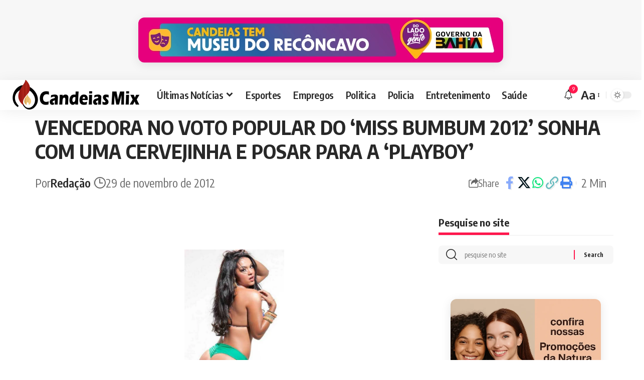

--- FILE ---
content_type: text/html; charset=UTF-8
request_url: https://www.candeiasmix.com.br/oldpost/268/vencedora-no-voto-popular-do-miss-bumbum-2012-sonha-com-uma-cervejinha-e-posar-para-a-playboy/
body_size: 20690
content:
<!DOCTYPE html>
<html lang="pt-BR">
<head>
    <meta charset="UTF-8" />
    <meta http-equiv="X-UA-Compatible" content="IE=edge" />
	<meta name="viewport" content="width=device-width, initial-scale=1.0" />
    <link rel="profile" href="https://gmpg.org/xfn/11" />
	<meta name='robots' content='index, follow, max-image-preview:large, max-snippet:-1, max-video-preview:-1' />

	<!-- This site is optimized with the Yoast SEO Premium plugin v24.3 (Yoast SEO v26.8) - https://yoast.com/product/yoast-seo-premium-wordpress/ -->
	<title>VENCEDORA NO VOTO POPULAR DO ‘MISS BUMBUM 2012’ SONHA COM UMA CERVEJINHA E POSAR PARA A ‘PLAYBOY’ - Candeias Mix</title>
	<meta name="description" content="&nbsp; Eleita pelo voto popular da internet como o bumbum mais bonito do Brasil em 2012, Aline Bernardes não vê a hora de acabar o concurso para poder" />
	<link rel="preconnect" href="https://fonts.gstatic.com" crossorigin><link rel="preload" as="style" onload="this.onload=null;this.rel='stylesheet'" id="rb-preload-gfonts" href="https://fonts.googleapis.com/css?family=Oxygen%3A400%2C700%7CEncode+Sans+Condensed%3A400%2C500%2C600%2C700%2C800&amp;display=swap" crossorigin><noscript><link rel="stylesheet" href="https://fonts.googleapis.com/css?family=Oxygen%3A400%2C700%7CEncode+Sans+Condensed%3A400%2C500%2C600%2C700%2C800&amp;display=swap"></noscript><link rel="canonical" href="https://www.candeiasmix.com.br/oldpost/268/vencedora-no-voto-popular-do-miss-bumbum-2012-sonha-com-uma-cervejinha-e-posar-para-a-playboy/" />
	<meta property="og:locale" content="pt_BR" />
	<meta property="og:type" content="article" />
	<meta property="og:title" content="VENCEDORA NO VOTO POPULAR DO ‘MISS BUMBUM 2012’ SONHA COM UMA CERVEJINHA E POSAR PARA A ‘PLAYBOY’" />
	<meta property="og:description" content="&nbsp; Eleita pelo voto popular da internet como o bumbum mais bonito do Brasil em 2012, Aline Bernardes não vê a hora de acabar o concurso para poder f" />
	<meta property="og:url" content="https://www.candeiasmix.com.br/oldpost/268/vencedora-no-voto-popular-do-miss-bumbum-2012-sonha-com-uma-cervejinha-e-posar-para-a-playboy/" />
	<meta property="og:site_name" content="Candeias Mix - Notícias de Candeias, Bahia e do Mundo" />
	<meta property="article:published_time" content="2012-11-29T05:38:52+00:00" />
	<meta property="og:image" content="https://candeiasmix.com.br/wp-content/uploads/2012/11/Aline_Bernardes-1.jpg" />
	<meta name="author" content="Redação" />
	<meta name="twitter:card" content="summary_large_image" />
	<meta name="twitter:label1" content="Escrito por" />
	<meta name="twitter:data1" content="Redação" />
	<meta name="twitter:label2" content="Est. tempo de leitura" />
	<meta name="twitter:data2" content="1 minuto" />
	<!-- / Yoast SEO Premium plugin. -->


<link rel="alternate" type="application/rss+xml" title="Feed para Candeias Mix - Notícias de Candeias, Bahia e do Mundo &raquo;" href="https://www.candeiasmix.com.br/feed/" />
<meta name="description" content="&nbsp; [caption id="attachment_910" align="aligncenter" width="199"] Aline Bernardes[/caption] Eleita pelo voto popular da internet como o bumbum mais bonito do Brasil em 2012, Aline Bernardes não vê a hora de acabar o concurso para poder relaxar e voltar a ter uma vida normal. “Quero muito comer um chocolate, um churrasco e uma feijoada."><link rel="alternate" title="oEmbed (JSON)" type="application/json+oembed" href="https://www.candeiasmix.com.br/wp-json/oembed/1.0/embed?url=https%3A%2F%2Fwww.candeiasmix.com.br%2Foldpost%2F268%2Fvencedora-no-voto-popular-do-miss-bumbum-2012-sonha-com-uma-cervejinha-e-posar-para-a-playboy%2F" />
<link rel="alternate" title="oEmbed (XML)" type="text/xml+oembed" href="https://www.candeiasmix.com.br/wp-json/oembed/1.0/embed?url=https%3A%2F%2Fwww.candeiasmix.com.br%2Foldpost%2F268%2Fvencedora-no-voto-popular-do-miss-bumbum-2012-sonha-com-uma-cervejinha-e-posar-para-a-playboy%2F&#038;format=xml" />
			<link rel="pingback" href="https://www.candeiasmix.com.br/xmlrpc.php"/>
		<script type="application/ld+json">{
    "@context": "https://schema.org",
    "@type": "Organization",
    "legalName": "Candeias Mix - Not\u00edcias de Candeias, Bahia e do Mundo",
    "url": "https://www.candeiasmix.com.br/",
    "logo": "https://www.candeiasmix.com.br/wp-content/uploads/2025/04/logocandeias-mix.webp",
    "sameAs": [
        "https://www.facebook.com/candeiasmix",
        "https://twitter.com/candeiasmix",
        "https://www.youtube.com/user/portalcandeiasmix",
        "https://news.google.com/publications/CAAqBwgKMOewqQsw2bvBAw?ceid=BR:pt-419&oc=3",
        "https://www.instagram.com/candeiasmix/"
    ]
}</script>
<style id='wp-img-auto-sizes-contain-inline-css'>
img:is([sizes=auto i],[sizes^="auto," i]){contain-intrinsic-size:3000px 1500px}
/*# sourceURL=wp-img-auto-sizes-contain-inline-css */
</style>

<link rel='stylesheet' id='wp-block-library-css' href='https://www.candeiasmix.com.br/wp-includes/css/dist/block-library/style.min.css?ver=6.9' media='all' />
<style id='global-styles-inline-css'>
:root{--wp--preset--aspect-ratio--square: 1;--wp--preset--aspect-ratio--4-3: 4/3;--wp--preset--aspect-ratio--3-4: 3/4;--wp--preset--aspect-ratio--3-2: 3/2;--wp--preset--aspect-ratio--2-3: 2/3;--wp--preset--aspect-ratio--16-9: 16/9;--wp--preset--aspect-ratio--9-16: 9/16;--wp--preset--color--black: #000000;--wp--preset--color--cyan-bluish-gray: #abb8c3;--wp--preset--color--white: #ffffff;--wp--preset--color--pale-pink: #f78da7;--wp--preset--color--vivid-red: #cf2e2e;--wp--preset--color--luminous-vivid-orange: #ff6900;--wp--preset--color--luminous-vivid-amber: #fcb900;--wp--preset--color--light-green-cyan: #7bdcb5;--wp--preset--color--vivid-green-cyan: #00d084;--wp--preset--color--pale-cyan-blue: #8ed1fc;--wp--preset--color--vivid-cyan-blue: #0693e3;--wp--preset--color--vivid-purple: #9b51e0;--wp--preset--gradient--vivid-cyan-blue-to-vivid-purple: linear-gradient(135deg,rgb(6,147,227) 0%,rgb(155,81,224) 100%);--wp--preset--gradient--light-green-cyan-to-vivid-green-cyan: linear-gradient(135deg,rgb(122,220,180) 0%,rgb(0,208,130) 100%);--wp--preset--gradient--luminous-vivid-amber-to-luminous-vivid-orange: linear-gradient(135deg,rgb(252,185,0) 0%,rgb(255,105,0) 100%);--wp--preset--gradient--luminous-vivid-orange-to-vivid-red: linear-gradient(135deg,rgb(255,105,0) 0%,rgb(207,46,46) 100%);--wp--preset--gradient--very-light-gray-to-cyan-bluish-gray: linear-gradient(135deg,rgb(238,238,238) 0%,rgb(169,184,195) 100%);--wp--preset--gradient--cool-to-warm-spectrum: linear-gradient(135deg,rgb(74,234,220) 0%,rgb(151,120,209) 20%,rgb(207,42,186) 40%,rgb(238,44,130) 60%,rgb(251,105,98) 80%,rgb(254,248,76) 100%);--wp--preset--gradient--blush-light-purple: linear-gradient(135deg,rgb(255,206,236) 0%,rgb(152,150,240) 100%);--wp--preset--gradient--blush-bordeaux: linear-gradient(135deg,rgb(254,205,165) 0%,rgb(254,45,45) 50%,rgb(107,0,62) 100%);--wp--preset--gradient--luminous-dusk: linear-gradient(135deg,rgb(255,203,112) 0%,rgb(199,81,192) 50%,rgb(65,88,208) 100%);--wp--preset--gradient--pale-ocean: linear-gradient(135deg,rgb(255,245,203) 0%,rgb(182,227,212) 50%,rgb(51,167,181) 100%);--wp--preset--gradient--electric-grass: linear-gradient(135deg,rgb(202,248,128) 0%,rgb(113,206,126) 100%);--wp--preset--gradient--midnight: linear-gradient(135deg,rgb(2,3,129) 0%,rgb(40,116,252) 100%);--wp--preset--font-size--small: 13px;--wp--preset--font-size--medium: 20px;--wp--preset--font-size--large: 36px;--wp--preset--font-size--x-large: 42px;--wp--preset--spacing--20: 0.44rem;--wp--preset--spacing--30: 0.67rem;--wp--preset--spacing--40: 1rem;--wp--preset--spacing--50: 1.5rem;--wp--preset--spacing--60: 2.25rem;--wp--preset--spacing--70: 3.38rem;--wp--preset--spacing--80: 5.06rem;--wp--preset--shadow--natural: 6px 6px 9px rgba(0, 0, 0, 0.2);--wp--preset--shadow--deep: 12px 12px 50px rgba(0, 0, 0, 0.4);--wp--preset--shadow--sharp: 6px 6px 0px rgba(0, 0, 0, 0.2);--wp--preset--shadow--outlined: 6px 6px 0px -3px rgb(255, 255, 255), 6px 6px rgb(0, 0, 0);--wp--preset--shadow--crisp: 6px 6px 0px rgb(0, 0, 0);}:where(.is-layout-flex){gap: 0.5em;}:where(.is-layout-grid){gap: 0.5em;}body .is-layout-flex{display: flex;}.is-layout-flex{flex-wrap: wrap;align-items: center;}.is-layout-flex > :is(*, div){margin: 0;}body .is-layout-grid{display: grid;}.is-layout-grid > :is(*, div){margin: 0;}:where(.wp-block-columns.is-layout-flex){gap: 2em;}:where(.wp-block-columns.is-layout-grid){gap: 2em;}:where(.wp-block-post-template.is-layout-flex){gap: 1.25em;}:where(.wp-block-post-template.is-layout-grid){gap: 1.25em;}.has-black-color{color: var(--wp--preset--color--black) !important;}.has-cyan-bluish-gray-color{color: var(--wp--preset--color--cyan-bluish-gray) !important;}.has-white-color{color: var(--wp--preset--color--white) !important;}.has-pale-pink-color{color: var(--wp--preset--color--pale-pink) !important;}.has-vivid-red-color{color: var(--wp--preset--color--vivid-red) !important;}.has-luminous-vivid-orange-color{color: var(--wp--preset--color--luminous-vivid-orange) !important;}.has-luminous-vivid-amber-color{color: var(--wp--preset--color--luminous-vivid-amber) !important;}.has-light-green-cyan-color{color: var(--wp--preset--color--light-green-cyan) !important;}.has-vivid-green-cyan-color{color: var(--wp--preset--color--vivid-green-cyan) !important;}.has-pale-cyan-blue-color{color: var(--wp--preset--color--pale-cyan-blue) !important;}.has-vivid-cyan-blue-color{color: var(--wp--preset--color--vivid-cyan-blue) !important;}.has-vivid-purple-color{color: var(--wp--preset--color--vivid-purple) !important;}.has-black-background-color{background-color: var(--wp--preset--color--black) !important;}.has-cyan-bluish-gray-background-color{background-color: var(--wp--preset--color--cyan-bluish-gray) !important;}.has-white-background-color{background-color: var(--wp--preset--color--white) !important;}.has-pale-pink-background-color{background-color: var(--wp--preset--color--pale-pink) !important;}.has-vivid-red-background-color{background-color: var(--wp--preset--color--vivid-red) !important;}.has-luminous-vivid-orange-background-color{background-color: var(--wp--preset--color--luminous-vivid-orange) !important;}.has-luminous-vivid-amber-background-color{background-color: var(--wp--preset--color--luminous-vivid-amber) !important;}.has-light-green-cyan-background-color{background-color: var(--wp--preset--color--light-green-cyan) !important;}.has-vivid-green-cyan-background-color{background-color: var(--wp--preset--color--vivid-green-cyan) !important;}.has-pale-cyan-blue-background-color{background-color: var(--wp--preset--color--pale-cyan-blue) !important;}.has-vivid-cyan-blue-background-color{background-color: var(--wp--preset--color--vivid-cyan-blue) !important;}.has-vivid-purple-background-color{background-color: var(--wp--preset--color--vivid-purple) !important;}.has-black-border-color{border-color: var(--wp--preset--color--black) !important;}.has-cyan-bluish-gray-border-color{border-color: var(--wp--preset--color--cyan-bluish-gray) !important;}.has-white-border-color{border-color: var(--wp--preset--color--white) !important;}.has-pale-pink-border-color{border-color: var(--wp--preset--color--pale-pink) !important;}.has-vivid-red-border-color{border-color: var(--wp--preset--color--vivid-red) !important;}.has-luminous-vivid-orange-border-color{border-color: var(--wp--preset--color--luminous-vivid-orange) !important;}.has-luminous-vivid-amber-border-color{border-color: var(--wp--preset--color--luminous-vivid-amber) !important;}.has-light-green-cyan-border-color{border-color: var(--wp--preset--color--light-green-cyan) !important;}.has-vivid-green-cyan-border-color{border-color: var(--wp--preset--color--vivid-green-cyan) !important;}.has-pale-cyan-blue-border-color{border-color: var(--wp--preset--color--pale-cyan-blue) !important;}.has-vivid-cyan-blue-border-color{border-color: var(--wp--preset--color--vivid-cyan-blue) !important;}.has-vivid-purple-border-color{border-color: var(--wp--preset--color--vivid-purple) !important;}.has-vivid-cyan-blue-to-vivid-purple-gradient-background{background: var(--wp--preset--gradient--vivid-cyan-blue-to-vivid-purple) !important;}.has-light-green-cyan-to-vivid-green-cyan-gradient-background{background: var(--wp--preset--gradient--light-green-cyan-to-vivid-green-cyan) !important;}.has-luminous-vivid-amber-to-luminous-vivid-orange-gradient-background{background: var(--wp--preset--gradient--luminous-vivid-amber-to-luminous-vivid-orange) !important;}.has-luminous-vivid-orange-to-vivid-red-gradient-background{background: var(--wp--preset--gradient--luminous-vivid-orange-to-vivid-red) !important;}.has-very-light-gray-to-cyan-bluish-gray-gradient-background{background: var(--wp--preset--gradient--very-light-gray-to-cyan-bluish-gray) !important;}.has-cool-to-warm-spectrum-gradient-background{background: var(--wp--preset--gradient--cool-to-warm-spectrum) !important;}.has-blush-light-purple-gradient-background{background: var(--wp--preset--gradient--blush-light-purple) !important;}.has-blush-bordeaux-gradient-background{background: var(--wp--preset--gradient--blush-bordeaux) !important;}.has-luminous-dusk-gradient-background{background: var(--wp--preset--gradient--luminous-dusk) !important;}.has-pale-ocean-gradient-background{background: var(--wp--preset--gradient--pale-ocean) !important;}.has-electric-grass-gradient-background{background: var(--wp--preset--gradient--electric-grass) !important;}.has-midnight-gradient-background{background: var(--wp--preset--gradient--midnight) !important;}.has-small-font-size{font-size: var(--wp--preset--font-size--small) !important;}.has-medium-font-size{font-size: var(--wp--preset--font-size--medium) !important;}.has-large-font-size{font-size: var(--wp--preset--font-size--large) !important;}.has-x-large-font-size{font-size: var(--wp--preset--font-size--x-large) !important;}
/*# sourceURL=global-styles-inline-css */
</style>

<style id='classic-theme-styles-inline-css'>
/*! This file is auto-generated */
.wp-block-button__link{color:#fff;background-color:#32373c;border-radius:9999px;box-shadow:none;text-decoration:none;padding:calc(.667em + 2px) calc(1.333em + 2px);font-size:1.125em}.wp-block-file__button{background:#32373c;color:#fff;text-decoration:none}
/*# sourceURL=/wp-includes/css/classic-themes.min.css */
</style>
<link rel='stylesheet' id='banner-rotativo-frontend-css' href='https://www.candeiasmix.com.br/wp-content/plugins/banner_plugin_package/css/frontend.css?ver=3.6' media='all' />
<link rel='stylesheet' id='contact-form-7-css' href='https://www.candeiasmix.com.br/wp-content/plugins/contact-form-7/includes/css/styles.css?ver=6.1.4' media='all' />
<link rel='stylesheet' id='foxiz-elements-css' href='https://www.candeiasmix.com.br/wp-content/plugins/foxiz-core/lib/foxiz-elements/public/style.css?ver=2.0' media='all' />
<link rel='stylesheet' id='wp_automatic_gallery_style-css' href='https://www.candeiasmix.com.br/wp-content/plugins/wp-automatic/css/wp-automatic.css?ver=1.0.0' media='all' />
<link rel='stylesheet' id='elementor-frontend-css' href='https://www.candeiasmix.com.br/wp-content/plugins/elementor/assets/css/frontend.min.css?ver=3.28.0' media='all' />
<link rel='stylesheet' id='elementor-post-76843-css' href='https://www.candeiasmix.com.br/wp-content/uploads/elementor/css/post-76843.css?ver=1742414015' media='all' />
<link rel='stylesheet' id='elementor-post-77166-css' href='https://www.candeiasmix.com.br/wp-content/uploads/elementor/css/post-77166.css?ver=1746302060' media='all' />

<link rel='stylesheet' id='foxiz-main-css' href='https://www.candeiasmix.com.br/wp-content/themes/candeiasmix/assets/css/main.css?ver=2.5.7' media='all' />
<style id='foxiz-main-inline-css'>
:root {--body-fsize:24px;--h4-fsize:20px;--meta-fsize:20px;--menu-fsize:20px;--submenu-fsize:20px;--dwidgets-fsize:26px;--tagline-fsize:20px;--heading-fsize:20px;--subheading-fsize:20px;--toc-fsize:20px;--excerpt-fsize : 20px;}[data-theme="dark"].is-hd-4 {--nav-bg: #191c20;--nav-bg-from: #191c20;--nav-bg-to: #191c20;}.p-category.category-id-80, .meta-category .category-80 {--cat-highlight : #e865ed;--cat-highlight-90 : #e865ede6;}.category-80 .blog-content {--heading-sub-color : #e865ed;}.is-cbox-80 {--cbox-bg : #e865ede6;}.p-category.category-id-46, .meta-category .category-46 {--cat-highlight : #4cc43c;--cat-highlight-90 : #4cc43ce6;}.category-46 .blog-content {--heading-sub-color : #4cc43c;}.is-cbox-46 {--cbox-bg : #4cc43ce6;}.p-category.category-id-2, .meta-category .category-2 {--cat-highlight : #1e73be;--cat-highlight-90 : #1e73bee6;}.category-2 .blog-content {--heading-sub-color : #1e73be;}.is-cbox-2 {--cbox-bg : #1e73bee6;}:root {--topad-spacing :15px;--hyperlink-weight :700;--hyperlink-style :italic;--s-content-width : 760px;--max-width-wo-sb : 840px;--s10-feat-ratio :45%;--s11-feat-ratio :45%;--login-popup-w : 350px;}.footer-has-bg { background-color : #00000007;}[data-theme="dark"] .footer-has-bg { background-color : #16181c;}
/*# sourceURL=foxiz-main-inline-css */
</style>
<link rel='stylesheet' id='foxiz-print-css' href='https://www.candeiasmix.com.br/wp-content/themes/candeiasmix/assets/css/print.css?ver=2.5.7' media='all' />
<link rel='stylesheet' id='foxiz-style-css' href='https://www.candeiasmix.com.br/wp-content/themes/candeiasmix/style.css?ver=2.5.7' media='all' />
<link rel='stylesheet' id='elementor-gf-local-roboto-css' href='https://www.candeiasmix.com.br/wp-content/uploads/elementor/google-fonts/css/roboto.css?ver=1742414011' media='all' />
<link rel='stylesheet' id='elementor-gf-local-robotoslab-css' href='https://www.candeiasmix.com.br/wp-content/uploads/elementor/google-fonts/css/robotoslab.css?ver=1742414020' media='all' />
<script src="https://www.candeiasmix.com.br/wp-includes/js/jquery/jquery.min.js?ver=3.7.1" id="jquery-core-js"></script>
<script src="https://www.candeiasmix.com.br/wp-includes/js/jquery/jquery-migrate.min.js?ver=3.4.1" id="jquery-migrate-js"></script>
<script id="post-views-counter-frontend-js-before">
var pvcArgsFrontend = {"mode":"rest_api","postID":268,"requestURL":"https:\/\/www.candeiasmix.com.br\/wp-json\/post-views-counter\/view-post\/268","nonce":"bdce26c256","dataStorage":"cookies","multisite":false,"path":"\/","domain":""};

//# sourceURL=post-views-counter-frontend-js-before
</script>
<script src="https://www.candeiasmix.com.br/wp-content/plugins/post-views-counter/js/frontend.js?ver=1.7.0" id="post-views-counter-frontend-js"></script>
<script src="https://www.candeiasmix.com.br/wp-content/plugins/wp-automatic/js/main-front.js?ver=1.0.1" id="wp_automatic_gallery-js"></script>
<script src="https://www.candeiasmix.com.br/wp-content/themes/candeiasmix/assets/js/highlight-share.js?ver=1" id="highlight-share-js"></script>
        <style>
            .banner-rotativo-container {
                margin: 20px 0;
                border-radius: 12px;
                overflow: hidden;
                box-shadow: 0 4px 20px rgba(0, 0, 0, 0.1);
                background: #fff;
                transition: all 0.3s ease;
            }
            
            .banner-rotativo-container:hover {
                box-shadow: 0 6px 30px rgba(0, 0, 0, 0.15);
                transform: translateY(-2px);
            }
            
            .banner-wrapper {
                position: relative;
                overflow: hidden;
            }
            
            .banner-image {
                width: 100%;
                height: auto;
                display: block;
                transition: transform 0.5s ease;
            }
            
            .banner-link:hover .banner-image {
                transform: scale(1.02);
            }
            
            .banner-info {
                position: absolute;
                bottom: 0;
                left: 0;
                right: 0;
                background: linear-gradient(transparent, rgba(0, 0, 0, 0.7));
                color: white;
                padding: 10px 15px;
                display: flex;
                justify-content: flex-end;
                font-size: 12px;
                opacity: 0;
                transition: opacity 0.3s ease;
            }
            
            .banner-rotativo-container:hover .banner-info {
                opacity: 1;
            }
            
            .banner-timer {
                font-weight: 600;
                background: rgba(0, 115, 170, 0.8);
                padding: 4px 10px;
                border-radius: 20px;
                min-width: 50px;
                text-align: center;
            }
            
            /* Tamanhos específicos */
            .banner-size-300x250 {
                max-width: 300px;
                margin-left: auto;
                margin-right: auto;
            }
            
            .banner-size-728x90 {
                max-width: 728px;
                margin-left: auto;
                margin-right: auto;
            }
            
            .banner-size-1170x250 {
                max-width: 1170px;
                margin-left: auto;
                margin-right: auto;
            }
            
            /* Estado vazio */
            .banner-empty {
                background: #f8f9fa;
                border: 2px dashed #dee2e6;
                border-radius: 12px;
                padding: 40px 20px;
                text-align: center;
            }
            
            .empty-state {
                color: #6c757d;
            }
            
            .empty-state .dashicons {
                font-size: 48px;
                width: 48px;
                height: 48px;
                margin-bottom: 15px;
                color: #adb5bd;
            }
            
            /* Responsivo */
            @media (max-width: 768px) {
                .banner-size-728x90,
                .banner-size-1170x250 {
                    max-width: 100%;
                }
            }
        </style>
        			<script type="text/javascript">
			function addCopy() {
			var body_element = document.getElementsByTagName('body')[0];
			var selectedtext = window.getSelection();
			var articlelink = "<br></br> Fonte:  <a href='" + document.location.href + "'>" + document.location.href + "</a>"  + " .";
			var copiedtext = selectedtext + articlelink;
			var newdiv = document.createElement('div');
			newdiv.style.position = 'absolute';
			newdiv.style.left = '-99999px';
			body_element.appendChild(newdiv);
			newdiv.innerHTML = copiedtext;
			selectedtext.selectAllChildren(newdiv);
			window.setTimeout(function() {
			body_element.removeChild(newdiv);
			},0);
			}
			document.oncopy = addCopy;
			</script>
			<meta name="generator" content="Elementor 3.28.0; features: e_font_icon_svg, additional_custom_breakpoints, e_local_google_fonts; settings: css_print_method-external, google_font-enabled, font_display-swap">
				<!-- Google tag (gtag.js) -->
				<script async src="https://www.googletagmanager.com/gtag/js?id=G-P5PDGZCNFS"></script>
				<script> window.dataLayer = window.dataLayer || [];

                    function gtag() {
                        dataLayer.push(arguments);
                    }

                    gtag('js', new Date());
                    gtag('config', 'G-P5PDGZCNFS');
				</script>
			<script type="application/ld+json">{
    "@context": "https://schema.org",
    "@type": "WebSite",
    "@id": "https://www.candeiasmix.com.br/#website",
    "url": "https://www.candeiasmix.com.br/",
    "name": "Candeias Mix - Not\u00edcias de Candeias, Bahia e do Mundo",
    "potentialAction": {
        "@type": "SearchAction",
        "target": "https://www.candeiasmix.com.br/?s={search_term_string}",
        "query-input": "required name=search_term_string"
    }
}</script>
			<style>
				.e-con.e-parent:nth-of-type(n+4):not(.e-lazyloaded):not(.e-no-lazyload),
				.e-con.e-parent:nth-of-type(n+4):not(.e-lazyloaded):not(.e-no-lazyload) * {
					background-image: none !important;
				}
				@media screen and (max-height: 1024px) {
					.e-con.e-parent:nth-of-type(n+3):not(.e-lazyloaded):not(.e-no-lazyload),
					.e-con.e-parent:nth-of-type(n+3):not(.e-lazyloaded):not(.e-no-lazyload) * {
						background-image: none !important;
					}
				}
				@media screen and (max-height: 640px) {
					.e-con.e-parent:nth-of-type(n+2):not(.e-lazyloaded):not(.e-no-lazyload),
					.e-con.e-parent:nth-of-type(n+2):not(.e-lazyloaded):not(.e-no-lazyload) * {
						background-image: none !important;
					}
				}
			</style>
			<script type="application/ld+json">{
    "@context": "https://schema.org",
    "@type": "Article",
    "headline": "VENCEDORA NO VOTO POPULAR DO \u2018MISS BUMBUM 2012\u2019 SONHA COM UMA CERVEJINHA E POSAR PARA A \u2018PLAYBOY\u2019",
    "description": "&nbsp; [caption id=\"attachment_910\" align=\"aligncenter\" width=\"199\"] Aline Bernardes[/caption] Eleita pelo voto popular da internet como o bumbum mais bonito do Brasil em 2012, Aline Bernardes n\u00e3o v\u00ea a hora de acabar o concurso para poder relaxar e voltar a ter uma vida normal. \u201cQuero muito comer um chocolate, um churrasco e uma feijoada.",
    "mainEntityOfPage": {
        "@type": "WebPage",
        "@id": "https://www.candeiasmix.com.br/oldpost/268/vencedora-no-voto-popular-do-miss-bumbum-2012-sonha-com-uma-cervejinha-e-posar-para-a-playboy/"
    },
    "author": {
        "@type": "Person",
        "name": "Reda\u00e7\u00e3o",
        "url": "https://candeiasmix.com.br"
    },
    "publisher": {
        "@type": "Organization",
        "name": "Candeias Mix - Not\u00edcias de Candeias, Bahia e do Mundo",
        "url": "https://www.candeiasmix.com.br/",
        "logo": {
            "@type": "ImageObject",
            "url": "https://www.candeiasmix.com.br/wp-content/uploads/2025/04/logocandeias-mix.webp"
        }
    },
    "dateModified": "2012-11-29T03:38:52-02:00",
    "datePublished": "2012-11-29T03:38:52-02:00",
    "image": {
        "@type": "ImageObject",
        "url": "",
        "width": "",
        "height": ""
    },
    "commentCount": 0,
    "articleSection": [
        "oldpost"
    ]
}</script>
<meta property="og:description" content="&nbsp; [caption id=&quot;attachment_910&quot; align=&quot;aligncenter&quot; width=&quot;199&quot;] Aline Bernardes[/caption] Eleita pelo voto popular da internet como o bumbum mais bonito do Brasil em 2012, Aline Bernardes não …"/>
<meta property="og:site_name" content="Candeias Mix - Notícias de Candeias, Bahia e do Mundo"/>
<meta property="og:locale" content="pt-BR"/>
<meta property="fb:facebook_app_id" content=""/>
<meta property="og:type" content="article"/>
<meta property="og:title" content="VENCEDORA NO VOTO POPULAR DO ‘MISS BUMBUM 2012’ SONHA COM UMA CERVEJINHA E POSAR PARA A ‘PLAYBOY’"/>
<meta property="og:url" content="https://www.candeiasmix.com.br/oldpost/268/vencedora-no-voto-popular-do-miss-bumbum-2012-sonha-com-uma-cervejinha-e-posar-para-a-playboy/"/>
<meta property="article:published_time" content="2012-11-29T03:38:52-02:00"/>
<meta property="article:modified_time" content="2012-11-29T03:38:52-02:00"/>
<meta name="author" content="Redação"/>
<meta name="twitter:card" content="summary_large_image"/>
<meta name="twitter:creator" content="@candeiasmix"/>
<meta name="twitter:label1" content="Written by"/>
<meta name="twitter:data1" content="Redação"/>
<meta name="twitter:label2" content="Est. reading time"/>
<meta name="twitter:data2" content="2 minutes"/>
<link rel="icon" href="https://www.candeiasmix.com.br/wp-content/uploads/2024/05/candeiasmix-512-96x96.png" sizes="32x32" />
<link rel="icon" href="https://www.candeiasmix.com.br/wp-content/uploads/2024/05/candeiasmix-512-300x300.png" sizes="192x192" />
<link rel="apple-touch-icon" href="https://www.candeiasmix.com.br/wp-content/uploads/2024/05/candeiasmix-512-300x300.png" />
<meta name="msapplication-TileImage" content="https://www.candeiasmix.com.br/wp-content/uploads/2024/05/candeiasmix-512-300x300.png" />
</head>
<body class="wp-singular post-template-default single single-post postid-268 single-format-standard wp-embed-responsive wp-theme-candeiasmix elementor-default elementor-kit-76843 menu-ani-1 hover-ani-1 btn-ani-1 btn-transform-1 is-rm-1 lmeta-dot loader-1 dark-sw-1 is-hd-1 is-stemplate is-backtop  is-mstick is-smart-sticky" data-theme="default">
<div class="top-site-ad is-code">		<div class=" edge-padding">
							<div class="ad-script non-adsense edge-padding">
					<center>
        <div id="banner-728x90-4c8e9613" class="banner-rotativo-container banner-size-728x90" 
             data-size="728x90" 
             data-current-index="1">
            
            <div class="banner-wrapper">
                <a href="https://www.ba.gov.br/comunicacao/doladodagente/rms?utm_source=sites-verticais&#038;utm_medium=cpm&#038;utm_campaign=morya_regionais-bahia-2025.2_r02&#038;utm_content=display" target="_blank" rel="noopener noreferrer" 
                   class="banner-link" 
                   data-banner-id="5ebd7a1b51b713fe837ded4386400da3" 
                   data-banner-size="728x90" 
                   data-banner-name="">
                    <img src="https://www.candeiasmix.com.br/wp-content/uploads/2025/12/museu-smu.webp" alt="Banner" loading="lazy" class="banner-image">
                </a>
                
                <div class="banner-info">
                    <span class="banner-timer" data-total="30">⌛ 30s</span>
                </div>
            </div>
        </div></center>				</div>
					</div>
		</div><div class="site-outer">
			<div id="site-header" class="header-wrap rb-section header-set-1 header-1 header-wrapper style-shadow has-quick-menu">
					<div class="reading-indicator"><span id="reading-progress"></span></div>
					<div id="navbar-outer" class="navbar-outer">
				<div id="sticky-holder" class="sticky-holder">
					<div class="navbar-wrap">
						<div class="rb-container edge-padding">
							<div class="navbar-inner">
								<div class="navbar-left">
											<div class="logo-wrap is-image-logo site-branding">
			<a href="https://www.candeiasmix.com.br/" class="logo" title="Candeias Mix - Notícias de Candeias, Bahia e do Mundo">
				<img class="logo-default" data-mode="default" height="120" width="522" src="https://www.candeiasmix.com.br/wp-content/uploads/2025/04/logocandeias-mix.webp" alt="Candeias Mix - Notícias de Candeias, Bahia e do Mundo" decoding="async" loading="eager"><img class="logo-dark" data-mode="dark" height="120" width="522" src="https://www.candeiasmix.com.br/wp-content/uploads/2025/04/logocandeias-mix.webp" alt="Candeias Mix - Notícias de Candeias, Bahia e do Mundo" decoding="async" loading="eager">			</a>
		</div>
				<nav id="site-navigation" class="main-menu-wrap" aria-label="main menu"><ul id="menu-main-navigation" class="main-menu rb-menu large-menu" itemscope itemtype="https://www.schema.org/SiteNavigationElement"><li id="menu-item-81854" class="menu-item menu-item-type-post_type menu-item-object-page menu-item-has-children menu-item-81854"><a href="https://www.candeiasmix.com.br/ultimas-noticias/"><span>Últimas Notícias</span></a>
<ul class="sub-menu">
	<li id="menu-item-27900" class="menu-item menu-item-type-taxonomy menu-item-object-category menu-item-27900"><a href="https://www.candeiasmix.com.br/bahia/candeias-noticias/"><span>Candeias</span></a></li>
	<li id="menu-item-27902" class="menu-item menu-item-type-taxonomy menu-item-object-category menu-item-27902"><a href="https://www.candeiasmix.com.br/bahia/sao-francisco-do-conde/"><span>São Francisco do Conde</span></a></li>
	<li id="menu-item-27901" class="menu-item menu-item-type-taxonomy menu-item-object-category menu-item-27901"><a href="https://www.candeiasmix.com.br/bahia/madre-de-deus/"><span>Madre de Deus</span></a></li>
	<li id="menu-item-27904" class="menu-item menu-item-type-taxonomy menu-item-object-category menu-item-27904"><a href="https://www.candeiasmix.com.br/bahia/sao-sebastiao-do-passe/"><span>São Sebastião do Passé</span></a></li>
	<li id="menu-item-27899" class="menu-item menu-item-type-taxonomy menu-item-object-category menu-item-27899"><a href="https://www.candeiasmix.com.br/bahia/camacari/"><span>Camaçari</span></a></li>
	<li id="menu-item-27905" class="menu-item menu-item-type-taxonomy menu-item-object-category menu-item-27905"><a href="https://www.candeiasmix.com.br/bahia/simoes-filho/"><span>Simões Filho</span></a></li>
	<li id="menu-item-64696" class="menu-item menu-item-type-taxonomy menu-item-object-category menu-item-64696"><a href="https://www.candeiasmix.com.br/bahia/lauro-de-freitas/"><span>Lauro de Freitas</span></a></li>
	<li id="menu-item-64697" class="menu-item menu-item-type-taxonomy menu-item-object-category menu-item-64697"><a href="https://www.candeiasmix.com.br/bahia/santo-amaro/"><span>Santo Amaro</span></a></li>
	<li id="menu-item-27903" class="menu-item menu-item-type-taxonomy menu-item-object-category menu-item-27903"><a href="https://www.candeiasmix.com.br/bahia/salvador/"><span>Salvador</span></a></li>
	<li id="menu-item-64695" class="menu-item menu-item-type-taxonomy menu-item-object-category menu-item-64695"><a href="https://www.candeiasmix.com.br/bahia/feira-de-santana/"><span>Feira de Santana</span></a></li>
</ul>
</li>
<li id="menu-item-27911" class="menu-have-icon menu-icon-type-fontawesome menu-item menu-item-type-taxonomy menu-item-object-category menu-item-27911"><a href="https://www.candeiasmix.com.br/esportes/"><span>Esportes</span></a></li>
<li id="menu-item-27910" class="menu-have-icon menu-icon-type-fontawesome menu-item menu-item-type-taxonomy menu-item-object-category menu-item-27910"><a href="https://www.candeiasmix.com.br/empregos/"><span>Empregos</span></a></li>
<li id="menu-item-27913" class="menu-have-icon menu-icon-type-fontawesome menu-item menu-item-type-taxonomy menu-item-object-category menu-item-27913"><a href="https://www.candeiasmix.com.br/politica/"><span>Politica</span></a></li>
<li id="menu-item-27912" class="menu-have-icon menu-icon-type-fontawesome menu-item menu-item-type-taxonomy menu-item-object-category menu-item-27912"><a href="https://www.candeiasmix.com.br/policia/"><span>Policia</span></a></li>
<li id="menu-item-27906" class="menu-have-icon menu-icon-type-fontawesome menu-item menu-item-type-taxonomy menu-item-object-category menu-item-27906"><a href="https://www.candeiasmix.com.br/entretenimento/"><span>Entretenimento</span></a></li>
<li id="menu-item-83391" class="menu-item menu-item-type-taxonomy menu-item-object-category menu-item-83391"><a href="https://www.candeiasmix.com.br/saude/"><span>Saúde</span></a></li>
</ul></nav>
										</div>
								<div class="navbar-right">
											<div class="wnav-holder header-dropdown-outer">
			<a href="#" class="dropdown-trigger notification-icon notification-trigger" aria-label="notification">
                <span class="notification-icon-inner" data-title="Notification">
                    <span class="notification-icon-holder">
                    	                    <i class="rbi rbi-notification wnav-icon" aria-hidden="true"></i>
                                        <span class="notification-info"></span>
                    </span>
                </span> </a>
			<div class="header-dropdown notification-dropdown">
				<div class="notification-popup">
					<div class="notification-header">
						<span class="h4">Notification</span>
											</div>
					<div class="notification-content">
						<div class="scroll-holder">
							<div class="rb-notification ecat-l-dot is-feat-right" data-interval="12"></div>
						</div>
					</div>
				</div>
			</div>
		</div>
			<div class="wnav-holder font-resizer">
			<a href="#" class="font-resizer-trigger" data-title="Font Resizer"><span class="screen-reader-text">Font Resizer</span><strong>Aa</strong></a>
		</div>
				<div class="dark-mode-toggle-wrap">
			<div class="dark-mode-toggle">
                <span class="dark-mode-slide">
                    <i class="dark-mode-slide-btn mode-icon-dark" data-title="Switch to Light"><svg class="svg-icon svg-mode-dark" aria-hidden="true" role="img" focusable="false" xmlns="http://www.w3.org/2000/svg" viewBox="0 0 512 512"><path fill="currentColor" d="M507.681,209.011c-1.297-6.991-7.324-12.111-14.433-12.262c-7.104-0.122-13.347,4.711-14.936,11.643 c-15.26,66.497-73.643,112.94-141.978,112.94c-80.321,0-145.667-65.346-145.667-145.666c0-68.335,46.443-126.718,112.942-141.976 c6.93-1.59,11.791-7.826,11.643-14.934c-0.149-7.108-5.269-13.136-12.259-14.434C287.546,1.454,271.735,0,256,0 C187.62,0,123.333,26.629,74.98,74.981C26.628,123.333,0,187.62,0,256s26.628,132.667,74.98,181.019 C123.333,485.371,187.62,512,256,512s132.667-26.629,181.02-74.981C485.372,388.667,512,324.38,512,256 C512,240.278,510.546,224.469,507.681,209.011z" /></svg></i>
                    <i class="dark-mode-slide-btn mode-icon-default" data-title="Switch to Dark"><svg class="svg-icon svg-mode-light" aria-hidden="true" role="img" focusable="false" xmlns="http://www.w3.org/2000/svg" viewBox="0 0 232.447 232.447"><path fill="currentColor" d="M116.211,194.8c-4.143,0-7.5,3.357-7.5,7.5v22.643c0,4.143,3.357,7.5,7.5,7.5s7.5-3.357,7.5-7.5V202.3 C123.711,198.157,120.354,194.8,116.211,194.8z" /><path fill="currentColor" d="M116.211,37.645c4.143,0,7.5-3.357,7.5-7.5V7.505c0-4.143-3.357-7.5-7.5-7.5s-7.5,3.357-7.5,7.5v22.641 C108.711,34.288,112.068,37.645,116.211,37.645z" /><path fill="currentColor" d="M50.054,171.78l-16.016,16.008c-2.93,2.929-2.931,7.677-0.003,10.606c1.465,1.466,3.385,2.198,5.305,2.198 c1.919,0,3.838-0.731,5.302-2.195l16.016-16.008c2.93-2.929,2.931-7.677,0.003-10.606C57.731,168.852,52.982,168.851,50.054,171.78 z" /><path fill="currentColor" d="M177.083,62.852c1.919,0,3.838-0.731,5.302-2.195L198.4,44.649c2.93-2.929,2.931-7.677,0.003-10.606 c-2.93-2.932-7.679-2.931-10.607-0.003l-16.016,16.008c-2.93,2.929-2.931,7.677-0.003,10.607 C173.243,62.12,175.163,62.852,177.083,62.852z" /><path fill="currentColor" d="M37.645,116.224c0-4.143-3.357-7.5-7.5-7.5H7.5c-4.143,0-7.5,3.357-7.5,7.5s3.357,7.5,7.5,7.5h22.645 C34.287,123.724,37.645,120.366,37.645,116.224z" /><path fill="currentColor" d="M224.947,108.724h-22.652c-4.143,0-7.5,3.357-7.5,7.5s3.357,7.5,7.5,7.5h22.652c4.143,0,7.5-3.357,7.5-7.5 S229.09,108.724,224.947,108.724z" /><path fill="currentColor" d="M50.052,60.655c1.465,1.465,3.384,2.197,5.304,2.197c1.919,0,3.839-0.732,5.303-2.196c2.93-2.929,2.93-7.678,0.001-10.606 L44.652,34.042c-2.93-2.93-7.679-2.929-10.606-0.001c-2.93,2.929-2.93,7.678-0.001,10.606L50.052,60.655z" /><path fill="currentColor" d="M182.395,171.782c-2.93-2.929-7.679-2.93-10.606-0.001c-2.93,2.929-2.93,7.678-0.001,10.607l16.007,16.008 c1.465,1.465,3.384,2.197,5.304,2.197c1.919,0,3.839-0.732,5.303-2.196c2.93-2.929,2.93-7.678,0.001-10.607L182.395,171.782z" /><path fill="currentColor" d="M116.22,48.7c-37.232,0-67.523,30.291-67.523,67.523s30.291,67.523,67.523,67.523s67.522-30.291,67.522-67.523 S153.452,48.7,116.22,48.7z M116.22,168.747c-28.962,0-52.523-23.561-52.523-52.523S87.258,63.7,116.22,63.7 c28.961,0,52.522,23.562,52.522,52.523S145.181,168.747,116.22,168.747z" /></svg></i>
                </span>
			</div>
		</div>
										</div>
							</div>
						</div>
					</div>
							<div id="header-mobile" class="header-mobile">
			<div class="header-mobile-wrap">
						<div class="mbnav edge-padding">
			<div class="navbar-left">
						<div class="mobile-toggle-wrap">
							<a href="#" class="mobile-menu-trigger" aria-label="mobile trigger">		<span class="burger-icon"><span></span><span></span><span></span></span>
	</a>
					</div>
			<div class="mobile-logo-wrap is-image-logo site-branding">
			<a href="https://www.candeiasmix.com.br/" title="Candeias Mix - Notícias de Candeias, Bahia e do Mundo">
				<img class="logo-default" data-mode="default" height="120" width="522" src="https://www.candeiasmix.com.br/wp-content/uploads/2025/04/logocandeias-mix.webp" alt="Candeias Mix - Notícias de Candeias, Bahia e do Mundo" decoding="async" loading="eager"><img class="logo-dark" data-mode="dark" height="120" width="522" src="https://www.candeiasmix.com.br/wp-content/uploads/2025/04/logocandeias-mix.webp" alt="Candeias Mix - Notícias de Candeias, Bahia e do Mundo" decoding="async" loading="eager">			</a>
		</div>
					</div>
			<div class="navbar-right">
						<a href="#" class="mobile-menu-trigger mobile-search-icon" aria-label="search"><i class="rbi rbi-search wnav-icon" aria-hidden="true"></i></a>
			<div class="wnav-holder font-resizer">
			<a href="#" class="font-resizer-trigger" data-title="Font Resizer"><span class="screen-reader-text">Font Resizer</span><strong>Aa</strong></a>
		</div>
				<div class="dark-mode-toggle-wrap">
			<div class="dark-mode-toggle">
                <span class="dark-mode-slide">
                    <i class="dark-mode-slide-btn mode-icon-dark" data-title="Switch to Light"><svg class="svg-icon svg-mode-dark" aria-hidden="true" role="img" focusable="false" xmlns="http://www.w3.org/2000/svg" viewBox="0 0 512 512"><path fill="currentColor" d="M507.681,209.011c-1.297-6.991-7.324-12.111-14.433-12.262c-7.104-0.122-13.347,4.711-14.936,11.643 c-15.26,66.497-73.643,112.94-141.978,112.94c-80.321,0-145.667-65.346-145.667-145.666c0-68.335,46.443-126.718,112.942-141.976 c6.93-1.59,11.791-7.826,11.643-14.934c-0.149-7.108-5.269-13.136-12.259-14.434C287.546,1.454,271.735,0,256,0 C187.62,0,123.333,26.629,74.98,74.981C26.628,123.333,0,187.62,0,256s26.628,132.667,74.98,181.019 C123.333,485.371,187.62,512,256,512s132.667-26.629,181.02-74.981C485.372,388.667,512,324.38,512,256 C512,240.278,510.546,224.469,507.681,209.011z" /></svg></i>
                    <i class="dark-mode-slide-btn mode-icon-default" data-title="Switch to Dark"><svg class="svg-icon svg-mode-light" aria-hidden="true" role="img" focusable="false" xmlns="http://www.w3.org/2000/svg" viewBox="0 0 232.447 232.447"><path fill="currentColor" d="M116.211,194.8c-4.143,0-7.5,3.357-7.5,7.5v22.643c0,4.143,3.357,7.5,7.5,7.5s7.5-3.357,7.5-7.5V202.3 C123.711,198.157,120.354,194.8,116.211,194.8z" /><path fill="currentColor" d="M116.211,37.645c4.143,0,7.5-3.357,7.5-7.5V7.505c0-4.143-3.357-7.5-7.5-7.5s-7.5,3.357-7.5,7.5v22.641 C108.711,34.288,112.068,37.645,116.211,37.645z" /><path fill="currentColor" d="M50.054,171.78l-16.016,16.008c-2.93,2.929-2.931,7.677-0.003,10.606c1.465,1.466,3.385,2.198,5.305,2.198 c1.919,0,3.838-0.731,5.302-2.195l16.016-16.008c2.93-2.929,2.931-7.677,0.003-10.606C57.731,168.852,52.982,168.851,50.054,171.78 z" /><path fill="currentColor" d="M177.083,62.852c1.919,0,3.838-0.731,5.302-2.195L198.4,44.649c2.93-2.929,2.931-7.677,0.003-10.606 c-2.93-2.932-7.679-2.931-10.607-0.003l-16.016,16.008c-2.93,2.929-2.931,7.677-0.003,10.607 C173.243,62.12,175.163,62.852,177.083,62.852z" /><path fill="currentColor" d="M37.645,116.224c0-4.143-3.357-7.5-7.5-7.5H7.5c-4.143,0-7.5,3.357-7.5,7.5s3.357,7.5,7.5,7.5h22.645 C34.287,123.724,37.645,120.366,37.645,116.224z" /><path fill="currentColor" d="M224.947,108.724h-22.652c-4.143,0-7.5,3.357-7.5,7.5s3.357,7.5,7.5,7.5h22.652c4.143,0,7.5-3.357,7.5-7.5 S229.09,108.724,224.947,108.724z" /><path fill="currentColor" d="M50.052,60.655c1.465,1.465,3.384,2.197,5.304,2.197c1.919,0,3.839-0.732,5.303-2.196c2.93-2.929,2.93-7.678,0.001-10.606 L44.652,34.042c-2.93-2.93-7.679-2.929-10.606-0.001c-2.93,2.929-2.93,7.678-0.001,10.606L50.052,60.655z" /><path fill="currentColor" d="M182.395,171.782c-2.93-2.929-7.679-2.93-10.606-0.001c-2.93,2.929-2.93,7.678-0.001,10.607l16.007,16.008 c1.465,1.465,3.384,2.197,5.304,2.197c1.919,0,3.839-0.732,5.303-2.196c2.93-2.929,2.93-7.678,0.001-10.607L182.395,171.782z" /><path fill="currentColor" d="M116.22,48.7c-37.232,0-67.523,30.291-67.523,67.523s30.291,67.523,67.523,67.523s67.522-30.291,67.522-67.523 S153.452,48.7,116.22,48.7z M116.22,168.747c-28.962,0-52.523-23.561-52.523-52.523S87.258,63.7,116.22,63.7 c28.961,0,52.522,23.562,52.522,52.523S145.181,168.747,116.22,168.747z" /></svg></i>
                </span>
			</div>
		</div>
					</div>
		</div>
	<div class="mobile-qview"><ul id="menu-noticias-1" class="mobile-qview-inner"><li class="menu-item menu-item-type-taxonomy menu-item-object-category menu-item-27716"><a href="https://www.candeiasmix.com.br/bahia/candeias-noticias/"><span>Candeias</span></a></li>
<li class="menu-item menu-item-type-taxonomy menu-item-object-category menu-item-27718"><a href="https://www.candeiasmix.com.br/bahia/madre-de-deus/"><span>Madre de Deus</span></a></li>
<li class="menu-item menu-item-type-taxonomy menu-item-object-category menu-item-27720"><a href="https://www.candeiasmix.com.br/bahia/sao-francisco-do-conde/"><span>São Francisco do Conde</span></a></li>
<li class="menu-item menu-item-type-taxonomy menu-item-object-category menu-item-27713"><a href="https://www.candeiasmix.com.br/bahia/sao-sebastiao-do-passe/"><span>São Sebastião do Passé</span></a></li>
<li class="menu-item menu-item-type-taxonomy menu-item-object-category menu-item-27714"><a href="https://www.candeiasmix.com.br/bahia/simoes-filho/"><span>Simões Filho</span></a></li>
<li class="menu-item menu-item-type-taxonomy menu-item-object-category menu-item-27719"><a href="https://www.candeiasmix.com.br/bahia/salvador/"><span>Salvador</span></a></li>
<li class="menu-item menu-item-type-taxonomy menu-item-object-category menu-item-27715"><a href="https://www.candeiasmix.com.br/bahia/camacari/"><span>Camaçari</span></a></li>
</ul></div>			</div>
					<div class="mobile-collapse">
			<div class="collapse-holder">
				<div class="collapse-inner">
											<div class="mobile-search-form edge-padding">		<div class="header-search-form is-form-layout">
							<span class="h5">Search</span>
			<form method="get" action="https://www.candeiasmix.com.br/" class="rb-search-form"  data-search="post" data-limit="0" data-follow="0" data-tax="category" data-dsource="0"  data-ptype=""><div class="search-form-inner"><span class="search-icon"><i class="rbi rbi-search" aria-hidden="true"></i></span><span class="search-text"><input type="text" class="field" placeholder="pesquise no site" value="" name="s"/></span><span class="rb-search-submit"><input type="submit" value="Search"/><i class="rbi rbi-cright" aria-hidden="true"></i></span></div></form>		</div>
		</div>
										<nav class="mobile-menu-wrap edge-padding">
						<ul id="mobile-menu" class="mobile-menu"><li class="menu-item menu-item-type-post_type menu-item-object-page menu-item-has-children menu-item-81854"><a href="https://www.candeiasmix.com.br/ultimas-noticias/"><span>Últimas Notícias</span></a>
<ul class="sub-menu">
	<li class="menu-item menu-item-type-taxonomy menu-item-object-category menu-item-27900"><a href="https://www.candeiasmix.com.br/bahia/candeias-noticias/"><span>Candeias</span></a></li>
	<li class="menu-item menu-item-type-taxonomy menu-item-object-category menu-item-27902"><a href="https://www.candeiasmix.com.br/bahia/sao-francisco-do-conde/"><span>São Francisco do Conde</span></a></li>
	<li class="menu-item menu-item-type-taxonomy menu-item-object-category menu-item-27901"><a href="https://www.candeiasmix.com.br/bahia/madre-de-deus/"><span>Madre de Deus</span></a></li>
	<li class="menu-item menu-item-type-taxonomy menu-item-object-category menu-item-27904"><a href="https://www.candeiasmix.com.br/bahia/sao-sebastiao-do-passe/"><span>São Sebastião do Passé</span></a></li>
	<li class="menu-item menu-item-type-taxonomy menu-item-object-category menu-item-27899"><a href="https://www.candeiasmix.com.br/bahia/camacari/"><span>Camaçari</span></a></li>
	<li class="menu-item menu-item-type-taxonomy menu-item-object-category menu-item-27905"><a href="https://www.candeiasmix.com.br/bahia/simoes-filho/"><span>Simões Filho</span></a></li>
	<li class="menu-item menu-item-type-taxonomy menu-item-object-category menu-item-64696"><a href="https://www.candeiasmix.com.br/bahia/lauro-de-freitas/"><span>Lauro de Freitas</span></a></li>
	<li class="menu-item menu-item-type-taxonomy menu-item-object-category menu-item-64697"><a href="https://www.candeiasmix.com.br/bahia/santo-amaro/"><span>Santo Amaro</span></a></li>
	<li class="menu-item menu-item-type-taxonomy menu-item-object-category menu-item-27903"><a href="https://www.candeiasmix.com.br/bahia/salvador/"><span>Salvador</span></a></li>
	<li class="menu-item menu-item-type-taxonomy menu-item-object-category menu-item-64695"><a href="https://www.candeiasmix.com.br/bahia/feira-de-santana/"><span>Feira de Santana</span></a></li>
</ul>
</li>
<li class="menu-have-icon menu-icon-type-fontawesome menu-item menu-item-type-taxonomy menu-item-object-category menu-item-27911"><a href="https://www.candeiasmix.com.br/esportes/"><span>Esportes</span></a></li>
<li class="menu-have-icon menu-icon-type-fontawesome menu-item menu-item-type-taxonomy menu-item-object-category menu-item-27910"><a href="https://www.candeiasmix.com.br/empregos/"><span>Empregos</span></a></li>
<li class="menu-have-icon menu-icon-type-fontawesome menu-item menu-item-type-taxonomy menu-item-object-category menu-item-27913"><a href="https://www.candeiasmix.com.br/politica/"><span>Politica</span></a></li>
<li class="menu-have-icon menu-icon-type-fontawesome menu-item menu-item-type-taxonomy menu-item-object-category menu-item-27912"><a href="https://www.candeiasmix.com.br/policia/"><span>Policia</span></a></li>
<li class="menu-have-icon menu-icon-type-fontawesome menu-item menu-item-type-taxonomy menu-item-object-category menu-item-27906"><a href="https://www.candeiasmix.com.br/entretenimento/"><span>Entretenimento</span></a></li>
<li class="menu-item menu-item-type-taxonomy menu-item-object-category menu-item-83391"><a href="https://www.candeiasmix.com.br/saude/"><span>Saúde</span></a></li>
</ul>					</nav>
										<div class="collapse-sections">
													<div class="mobile-socials">
								<span class="mobile-social-title h6">Follow US</span>
								<a class="social-link-facebook" aria-label="Facebook" data-title="Facebook" href="https://www.facebook.com/candeiasmix" target="_blank" rel="noopener nofollow"><i class="rbi rbi-facebook" aria-hidden="true"></i></a><a class="social-link-twitter" aria-label="X" data-title="X" href="https://twitter.com/candeiasmix" target="_blank" rel="noopener nofollow"><i class="rbi rbi-twitter" aria-hidden="true"></i></a><a class="social-link-youtube" aria-label="YouTube" data-title="YouTube" href="https://www.youtube.com/user/portalcandeiasmix" target="_blank" rel="noopener nofollow"><i class="rbi rbi-youtube" aria-hidden="true"></i></a><a class="social-link-google-news" aria-label="Google News" data-title="Google News" href="https://news.google.com/publications/CAAqBwgKMOewqQsw2bvBAw?ceid=BR:pt-419&#038;oc=3" target="_blank" rel="noopener nofollow"><i class="rbi rbi-gnews" aria-hidden="true"></i></a><a class="social-link-instagram" aria-label="Instagram" data-title="Instagram" href="https://www.instagram.com/candeiasmix/" target="_blank" rel="noopener nofollow"><i class="rbi rbi-instagram" aria-hidden="true"></i></a>							</div>
											</div>
									</div>
			</div>
		</div>
			</div>
					</div>
			</div>
					</div>
		    <div class="site-wrap"><article id="post-268" class="post-268 post type-post status-publish format-standard category-oldpost tag-brasil tag-internet">		<div data-elementor-type="wp-post" data-elementor-id="77166" class="elementor elementor-77166">
				<div class="elementor-element elementor-element-cdb8247 e-flex e-con-boxed e-con e-parent" data-id="cdb8247" data-element_type="container">
					<div class="e-con-inner">
				<div class="elementor-element elementor-element-f248adc elementor-widget elementor-widget-foxiz-single-title" data-id="f248adc" data-element_type="widget" data-widget_type="foxiz-single-title.default">
				<div class="elementor-widget-container">
							<h1 class="s-title">VENCEDORA NO VOTO POPULAR DO ‘MISS BUMBUM 2012’ SONHA COM UMA CERVEJINHA E POSAR PARA A ‘PLAYBOY’</h1>
						</div>
				</div>
					</div>
				</div>
		<div class="elementor-element elementor-element-f1ddba3 e-flex e-con-boxed e-con e-parent" data-id="f1ddba3" data-element_type="container">
					<div class="e-con-inner">
				<div class="elementor-element elementor-element-f759733 default-scheme elementor-widget elementor-widget-foxiz-single-meta-bar" data-id="f759733" data-element_type="widget" data-widget_type="foxiz-single-meta-bar.default">
				<div class="elementor-widget-container">
							<div class="single-meta meta-s-default yes-0 is-meta-author-text">
							<div class="smeta-in">
										<div class="smeta-sec">
												<div class="p-meta">
							<div class="meta-inner is-meta">		<div class="meta-el">
							<span class="meta-label">Por</span>
			<a class="meta-author-url meta-author" href="https://www.candeiasmix.com.br/author/admin_mt68zwkt/">Redação</a>		</div>
			<div class="meta-el meta-date">
		<i class="rbi rbi-clock" aria-hidden="true"></i>		<time class="date published" datetime="2012-11-29T03:38:52-02:00">29 de novembro de 2012</time>
		</div></div>
						</div>
					</div>
				</div>
							<div class="smeta-extra">		<div class="t-shared-sec tooltips-n has-read-meta is-color">
			<div class="t-shared-header is-meta">
				<i class="rbi rbi-share" aria-hidden="true"></i><span class="share-label">Share</span>
			</div>
			<div class="effect-fadeout">			<a class="share-action share-trigger icon-facebook" aria-label="Share on Facebook" href="https://www.facebook.com/sharer.php?u=https%3A%2F%2Fwww.candeiasmix.com.br%2Foldpost%2F268%2Fvencedora-no-voto-popular-do-miss-bumbum-2012-sonha-com-uma-cervejinha-e-posar-para-a-playboy%2F" data-title="Facebook" rel="nofollow"><i class="rbi rbi-facebook" aria-hidden="true"></i></a>
				<a class="share-action share-trigger icon-twitter" aria-label="Share on X" href="https://twitter.com/intent/tweet?text=VENCEDORA+NO+VOTO+POPULAR+DO+%E2%80%98MISS+BUMBUM+2012%E2%80%99+SONHA+COM+UMA+CERVEJINHA+E+POSAR+PARA+A+%E2%80%98PLAYBOY%E2%80%99&amp;url=https%3A%2F%2Fwww.candeiasmix.com.br%2Foldpost%2F268%2Fvencedora-no-voto-popular-do-miss-bumbum-2012-sonha-com-uma-cervejinha-e-posar-para-a-playboy%2F&amp;via=candeiasmix" data-title="X" rel="nofollow">
			<i class="rbi rbi-twitter" aria-hidden="true"></i></a>
					<a class="share-action icon-whatsapp is-web" aria-label="Share on Whatsapp" href="https://web.whatsapp.com/send?text=VENCEDORA+NO+VOTO+POPULAR+DO+%E2%80%98MISS+BUMBUM+2012%E2%80%99+SONHA+COM+UMA+CERVEJINHA+E+POSAR+PARA+A+%E2%80%98PLAYBOY%E2%80%99 &#9758; https%3A%2F%2Fwww.candeiasmix.com.br%2Foldpost%2F268%2Fvencedora-no-voto-popular-do-miss-bumbum-2012-sonha-com-uma-cervejinha-e-posar-para-a-playboy%2F" target="_blank" data-title="WhatsApp" rel="nofollow"><i class="rbi rbi-whatsapp" aria-hidden="true"></i></a>
			<a class="share-action icon-whatsapp is-mobile" aria-label="Share on Whatsapp" href="whatsapp://send?text=VENCEDORA+NO+VOTO+POPULAR+DO+%E2%80%98MISS+BUMBUM+2012%E2%80%99+SONHA+COM+UMA+CERVEJINHA+E+POSAR+PARA+A+%E2%80%98PLAYBOY%E2%80%99 &#9758; https%3A%2F%2Fwww.candeiasmix.com.br%2Foldpost%2F268%2Fvencedora-no-voto-popular-do-miss-bumbum-2012-sonha-com-uma-cervejinha-e-posar-para-a-playboy%2F" target="_blank" data-title="WhatsApp" rel="nofollow"><i class="rbi rbi-whatsapp" aria-hidden="true"></i></a>
					<a class="share-action icon-copy copy-trigger" aria-label="Copy Link" href="#" data-copied="Copied!" data-link="https://www.candeiasmix.com.br/oldpost/268/vencedora-no-voto-popular-do-miss-bumbum-2012-sonha-com-uma-cervejinha-e-posar-para-a-playboy/" rel="nofollow" data-copy="Copy Link"><i class="rbi rbi-link-o" aria-hidden="true"></i></a>
					<a class="share-action icon-print" aria-label="Print" rel="nofollow" href="javascript:if(window.print)window.print()" data-title="Print"><i class="rbi rbi-print" aria-hidden="true"></i></a>
					<a class="share-action native-share-trigger more-icon" aria-label="More" href="#" data-link="https://www.candeiasmix.com.br/oldpost/268/vencedora-no-voto-popular-do-miss-bumbum-2012-sonha-com-uma-cervejinha-e-posar-para-a-playboy/" data-ptitle="VENCEDORA NO VOTO POPULAR DO ‘MISS BUMBUM 2012’ SONHA COM UMA CERVEJINHA E POSAR PARA A ‘PLAYBOY’" data-title="More"  rel="nofollow"><i class="rbi rbi-more" aria-hidden="true"></i></a>
		</div>
		</div>
		<div class="single-right-meta single-time-read is-meta">		<div class="meta-el meta-read">2 Min</div>
		</div></div>
					</div>
						</div>
				</div>
					</div>
				</div>
		<div class="elementor-element elementor-element-ce6508d e-flex e-con-boxed e-con e-parent" data-id="ce6508d" data-element_type="container">
					<div class="e-con-inner">
				<div class="elementor-element elementor-element-c958a3e elementor-widget elementor-widget-foxiz-single-featured" data-id="c958a3e" data-element_type="widget" data-widget_type="foxiz-single-featured.default">
				<div class="elementor-widget-container">
							<div class="s-feat-outer stemplate-feat">
					</div>
						</div>
				</div>
					</div>
				</div>
		<div class="elementor-element elementor-element-5924b0d e-flex e-con-boxed e-con e-parent" data-id="5924b0d" data-element_type="container">
					<div class="e-con-inner">
		<div class="elementor-element elementor-element-73a63e2 e-con-full e-flex e-con e-child" data-id="73a63e2" data-element_type="container">
				<div class="elementor-element elementor-element-2ed6707 elementor-widget__width-inherit elementor-widget-mobile__width-initial yes-wide-f elementor-widget-theme-post-content default-scheme elementor-widget elementor-widget-foxiz-single-content" data-id="2ed6707" data-element_type="widget" data-widget_type="foxiz-single-content.default">
				<div class="elementor-widget-container">
							<div class="s-ct-wrap">
			<div class="s-ct-inner">
								<div class="e-ct-outer">
							<div class="entry-content rbct clearfix is-highlight-shares"><p> </p>
<figure id="attachment_910" aria-describedby="caption-attachment-910" style="width: 199px" class="wp-caption aligncenter"><img fetchpriority="high" fetchpriority="high" decoding="async" class="size-medium wp-image-910" title="Aline_Bernardes" alt="Aline_Bernardes miss bumbum" src="https://candeiasmix.com.br/wp-content/uploads/2012/11/Aline_Bernardes-1.jpg" width="199" height="300"><figcaption id="caption-attachment-910" class="wp-caption-text">Aline Bernardes</figcaption></figure>
<p style="text-align: center;">Eleita pelo voto popular da internet como o bumbum mais bonito do Brasil em 2012, Aline Bernardes não vê a hora de acabar o concurso para poder relaxar e voltar a ter uma vida normal.</p><div class="inline-single-ad ad_single_index alignfull">		<div class="ad-wrap ad-script-wrap">
							<div class="ad-script non-adsense edge-padding">
					<script async src="https://pagead2.googlesyndication.com/pagead/js/adsbygoogle.js?client=ca-pub-5820607610672768" crossorigin="anonymous"></script>
<ins class="adsbygoogle" style="display:block; text-align:center;" data-ad-layout="in-article" data-ad-format="fluid" data-ad-client="ca-pub-5820607610672768" data-ad-slot="8132903165"></ins>
<script>
     (adsbygoogle = window.adsbygoogle || []).push({});
</script>				</div>
					</div>
		</div>
<p>“Quero muito comer um chocolate, um churrasco e uma feijoada. Além de tomar uma cervejinha. Não aguento mais, é muita tortura”, confessa a morena de 1,80m e 75kg. “Mas tudo isso faz parte do meu objetivo de vencer e eu estou bem focada”, completa.</p><div class="related-sec related-5">
			<div class="inner">
				<div class="block-h heading-layout-3"><div class="heading-inner"><h3 class="heading-title none-toc"><span>Leia Também</span></h3></div></div>				<div class="block-inner">
							<div class="p-wrap p-list-inline" data-pid="194412">
	<h4 class="entry-title none-toc"><i class="rbi rbi-plus" aria-hidden="true"></i>		<a class="p-url" href="https://www.candeiasmix.com.br/entretenimento/194412/anitta-amaldicoa-ladroes/" rel="bookmark">Anitta ‘amaldiçoa’ ladrões de celular: arrependimento à vista!</a></h4>		</div>
			<div class="p-wrap p-list-inline" data-pid="194409">
	<h4 class="entry-title none-toc"><i class="rbi rbi-plus" aria-hidden="true"></i>		<a class="p-url" href="https://www.candeiasmix.com.br/mundo/194409/reune/" rel="bookmark">Lula se reúne com presidente da FIFA para sediar Copa do Mundo de Clubes: Novos detalhes revelados</a></h4>		</div>
			<div class="p-wrap p-list-inline" data-pid="194406">
	<h4 class="entry-title none-toc"><i class="rbi rbi-plus" aria-hidden="true"></i>		<a class="p-url" href="https://www.candeiasmix.com.br/esportes/194406/bahia-provoca-vitoria/" rel="bookmark"><p>Meia do Bahia provoca Vitória em Ba-Vi: “Fedor de lixo da po***”</p></a></h4>		</div>
			<div class="p-wrap p-list-inline" data-pid="194403">
	<h4 class="entry-title none-toc"><i class="rbi rbi-plus" aria-hidden="true"></i>		<a class="p-url" href="https://www.candeiasmix.com.br/politica/194403/capitao-alden-critica-oposicao/" rel="bookmark">Capitão Alden critica oposição na Bahia e diz que PL foi “escanteado”</a></h4>		</div>
	</div>
			</div>
		</div>
<p>Em três meses de dedicação ao concurso, Aline já perdeu sete quilos (ela começou com 82kg) e nesta reta final ela pretende chegar aos 72 ou 73kg. “Não estou comendo quase nada. Só proteína, como filé de frango, atum, peito de peru e tomando muita água. Quero ficar uma magra gostosa, bem definida”, avisa.</p>
<p>Sexta-feira, Aline Bernardes, representante do Mato Grosso, e outras 26 competidoras estarão diante dos jurados na grande final do ‘Miss bumbum 2012. “Eu já sou uma pessoa ansiosa, mas estou tentando me controlar ao máximo”, conta Aline, que, se vencer, promete cuidar mais ainda do corpo.</p>
<p>Posar para a revista ‘Playboy’ também faz parte dos seus planos: “É um sonho. Um objetivo a ser alcançado”.</p>
<p>G1</p>
</div>
		<div class="efoot efoot-commas h5">		<div class="efoot-bar tag-bar">
			<span class="blabel is-meta"><i class="rbi rbi-tag" aria-hidden="true"></i>TAGGED:</span><a href="https://www.candeiasmix.com.br/tag/brasil/" rel="tag">Brasil</a><a href="https://www.candeiasmix.com.br/tag/internet/" rel="tag">Internet</a>		</div>
		</div>				</div>
			</div>
					<div class="e-shared-sec entry-sec">
			<div class="e-shared-header h4">
				<i class="rbi rbi-share" aria-hidden="true"></i><span>Compartilhe Isso</span>
			</div>
			<div class="rbbsl tooltips-n effect-fadeout is-bg">
							<a class="share-action share-trigger icon-facebook" aria-label="Share on Facebook" href="https://www.facebook.com/sharer.php?u=https%3A%2F%2Fwww.candeiasmix.com.br%2Foldpost%2F268%2Fvencedora-no-voto-popular-do-miss-bumbum-2012-sonha-com-uma-cervejinha-e-posar-para-a-playboy%2F" data-title="Facebook" rel="nofollow"><i class="rbi rbi-facebook" aria-hidden="true"></i><span>Facebook</span></a>
				<a class="share-action share-trigger icon-twitter" aria-label="Share on X" href="https://twitter.com/intent/tweet?text=VENCEDORA+NO+VOTO+POPULAR+DO+%E2%80%98MISS+BUMBUM+2012%E2%80%99+SONHA+COM+UMA+CERVEJINHA+E+POSAR+PARA+A+%E2%80%98PLAYBOY%E2%80%99&amp;url=https%3A%2F%2Fwww.candeiasmix.com.br%2Foldpost%2F268%2Fvencedora-no-voto-popular-do-miss-bumbum-2012-sonha-com-uma-cervejinha-e-posar-para-a-playboy%2F&amp;via=candeiasmix" data-title="X" rel="nofollow">
			<i class="rbi rbi-twitter" aria-hidden="true"></i></a>
					<a class="share-action icon-whatsapp is-web" aria-label="Share on Whatsapp" href="https://web.whatsapp.com/send?text=VENCEDORA+NO+VOTO+POPULAR+DO+%E2%80%98MISS+BUMBUM+2012%E2%80%99+SONHA+COM+UMA+CERVEJINHA+E+POSAR+PARA+A+%E2%80%98PLAYBOY%E2%80%99 &#9758; https%3A%2F%2Fwww.candeiasmix.com.br%2Foldpost%2F268%2Fvencedora-no-voto-popular-do-miss-bumbum-2012-sonha-com-uma-cervejinha-e-posar-para-a-playboy%2F" target="_blank" data-title="WhatsApp" rel="nofollow"><i class="rbi rbi-whatsapp" aria-hidden="true"></i><span>Whatsapp</span></a>
			<a class="share-action icon-whatsapp is-mobile" aria-label="Share on Whatsapp" href="whatsapp://send?text=VENCEDORA+NO+VOTO+POPULAR+DO+%E2%80%98MISS+BUMBUM+2012%E2%80%99+SONHA+COM+UMA+CERVEJINHA+E+POSAR+PARA+A+%E2%80%98PLAYBOY%E2%80%99 &#9758; https%3A%2F%2Fwww.candeiasmix.com.br%2Foldpost%2F268%2Fvencedora-no-voto-popular-do-miss-bumbum-2012-sonha-com-uma-cervejinha-e-posar-para-a-playboy%2F" target="_blank" data-title="WhatsApp" rel="nofollow"><i class="rbi rbi-whatsapp" aria-hidden="true"></i><span>Whatsapp</span></a>
					<a class="share-action icon-copy copy-trigger" aria-label="Copy Link" href="#" data-copied="Copied!" data-link="https://www.candeiasmix.com.br/oldpost/268/vencedora-no-voto-popular-do-miss-bumbum-2012-sonha-com-uma-cervejinha-e-posar-para-a-playboy/" rel="nofollow" data-copy="Copy Link"><i class="rbi rbi-link-o" aria-hidden="true"></i><span>Copy Link</span></a>
					<a class="share-action icon-print" aria-label="Print" rel="nofollow" href="javascript:if(window.print)window.print()" data-title="Print"><i class="rbi rbi-print" aria-hidden="true"></i><span>Print</span></a>
					<a class="share-action native-share-trigger more-icon" aria-label="More" href="#" data-link="https://www.candeiasmix.com.br/oldpost/268/vencedora-no-voto-popular-do-miss-bumbum-2012-sonha-com-uma-cervejinha-e-posar-para-a-playboy/" data-ptitle="VENCEDORA NO VOTO POPULAR DO ‘MISS BUMBUM 2012’ SONHA COM UMA CERVEJINHA E POSAR PARA A ‘PLAYBOY’" data-title="More"  rel="nofollow"><i class="rbi rbi-more" aria-hidden="true"></i></a>
					</div>
		</div>
				</div>
					</div>
				</div>
				</div>
		<div class="elementor-element elementor-element-7c0884a e-con-full e-flex e-con e-child" data-id="7c0884a" data-element_type="container">
				<div class="elementor-element elementor-element-001a01d elementor-widget__width-inherit elementor-widget-mobile__width-initial elementor-widget elementor-widget-sidebar" data-id="001a01d" data-element_type="widget" data-widget_type="sidebar.default">
					<div id="search-2" class="widget rb-section w-sidebar clearfix widget_search"><div class="block-h widget-heading heading-layout-3"><div class="heading-inner"><h4 class="heading-title"><span>Pesquise no site</span></h4></div></div><form role="search" method="get" class="search-form wp-block-search" action="https://www.candeiasmix.com.br/">
	<div class="search-form-icon"><i class="rbi rbi-search" aria-hidden="true"></i></div>
	<label class="search-form-input">
		<span class="screen-reader-text">Search for:</span>
		<input type="search" class="search-field"
		       placeholder="pesquise no site"
		       value=""
		       name="s">
			</label>
	<div class="search-form-submit">
		<input type="submit" value="Search">
	</div>
</form></div><div id="block-2" class="widget rb-section w-sidebar clearfix widget_block">
        <div id="banner-300x250_b-6e09b7a1" class="banner-rotativo-container banner-size-300x250" 
             data-size="300x250_b" 
             data-current-index="0">
            
            <div class="banner-wrapper">
                <a href="https://www.natura.com.br/c/promocoes?consultoria=universomix" target="_blank" rel="noopener noreferrer" 
                   class="banner-link" 
                   data-banner-id="85e650a2a949eaba31cc4174252afb95" 
                   data-banner-size="300x250_b" 
                   data-banner-name="">
                    <img decoding="async" src="https://www.candeiasmix.com.br/wp-content/uploads/2025/04/natura.webp" alt="Banner" loading="lazy" class="banner-image">
                </a>
                
                <div class="banner-info">
                    <span class="banner-timer" data-total="30">⌛ 30s</span>
                </div>
            </div>
        </div></div>
		<div id="recent-posts-2" class="widget rb-section w-sidebar clearfix widget_recent_entries">
		<div class="block-h widget-heading heading-layout-3"><div class="heading-inner"><h4 class="heading-title"><span>Ultimas Noticias</span></h4></div></div>
		<ul>
											<li>
					<a href="https://www.candeiasmix.com.br/entretenimento/194498/alguns-longe/">Reencontro Emocionante: Virginia Surpreende Filhos na Porta</a>
									</li>
											<li>
					<a href="https://www.candeiasmix.com.br/saude/194493/india-confirma/">Índia confirma: 100 em quarentena por vírus Nipah — o que está por trás?</a>
									</li>
											<li>
					<a href="https://www.candeiasmix.com.br/entretenimento/194476/carlinhos-desabafa/">Carlinhos Maia desabafa: Novo affair e ex-marido em conflito!</a>
									</li>
											<li>
					<a href="https://www.candeiasmix.com.br/esportes/194473/lucas-provoca/">Jean Lucas do Ba-Vi provoca o Vitória: &#8220;viraram bicho no Barralixo&#8221;</a>
									</li>
											<li>
					<a href="https://www.candeiasmix.com.br/politica/194470/prefeito-juazeiro-desiste/">Ex-prefeito de Juazeiro desiste do governo e apoia ACM Neto</a>
									</li>
											<li>
					<a href="https://www.candeiasmix.com.br/bahia/camacari/194460/igreja-evangelica-camacari/">Igreja evangélica em Camaçari é demolida; pastor fala de perseguição religiosa</a>
									</li>
											<li>
					<a href="https://www.candeiasmix.com.br/brasil/194453/prorroga/">INSS prorroga até 20 de março prazo para contestar descontos indevidos</a>
									</li>
											<li>
					<a href="https://www.candeiasmix.com.br/economia/194450/credito-enfrenta-desaceleracao-gradual/">Crédito enfrenta desaceleração gradual em 2025, revela Febraban</a>
									</li>
											<li>
					<a href="https://www.candeiasmix.com.br/bahia/194415/retomada-estaleiro-enseada/">Retomada do Estaleiro Enseada em Maragogipe impulsiona indústria naval</a>
									</li>
											<li>
					<a href="https://www.candeiasmix.com.br/policia/194417/bahia-registra-roubos/">Bahia registra 2025 sem roubos a bancos, um marco histórico na segurança</a>
									</li>
					</ul>

		</div>				</div>
				</div>
					</div>
				</div>
		<div class="elementor-element elementor-element-dab52ab e-flex e-con-boxed e-con e-parent" data-id="dab52ab" data-element_type="container">
					<div class="e-con-inner">
				<div class="elementor-element elementor-element-9c464c6 elementor-widget elementor-widget-foxiz-ad-script" data-id="9c464c6" data-element_type="widget" data-widget_type="foxiz-ad-script.default">
				<div class="elementor-widget-container">
							<div class="ad-wrap ad-script-wrap">
							<div class="ad-script non-adsense edge-padding">
					<script async src="https://pagead2.googlesyndication.com/pagead/js/adsbygoogle.js?client=ca-pub-5820607610672768"
     crossorigin="anonymous"></script>
<!-- footer-post -->
<ins class="adsbygoogle"
     style="display:block"
     data-ad-client="ca-pub-5820607610672768"
     data-ad-slot="2189397642"
     data-ad-format="auto"
     data-full-width-responsive="true"></ins>
<script>
     (adsbygoogle = window.adsbygoogle || []).push({});
</script>				</div>
					</div>
						</div>
				</div>
					</div>
				</div>
		<div class="elementor-element elementor-element-0a2053f e-flex e-con-boxed e-con e-parent" data-id="0a2053f" data-element_type="container">
					<div class="e-con-inner">
				<div class="elementor-element elementor-element-b491f07 default-scheme elementor-widget elementor-widget-foxiz-single-related" data-id="b491f07" data-element_type="widget" data-widget_type="foxiz-single-related.default">
				<div class="elementor-widget-container">
								<aside class="sfoter-sec">
				<div class="block-h heading-layout-3"><div class="heading-inner"><h3 class="heading-title"><span>Voce pode gostar</span></h3></div></div><div id="uuid_r268" class="block-wrap block-small block-grid block-grid-small-1 rb-columns rb-col-4 is-gap-10 ecat-bg-1 meta-s-default"><div class="block-inner">		<div class="p-wrap p-grid p-grid-small-1" data-pid="194400">
				<div class="feat-holder">
						<div class="p-featured">
					<a class="p-flink" href="https://www.candeiasmix.com.br/ciencia-e-tecnologia/194400/lucia-helena-mascaro-sales/" title="Lucia Helena Mascaro Sales se junta ao Conselho Superior da FAPESP">
			<img width="330" height="220" src="https://www.candeiasmix.com.br/wp-content/uploads/2026/01/57017.jpgw615h300-330x220.png" class="featured-img wp-post-image" alt="Lucia Helena Mascaro Sales se junta ao Conselho Superior da FAPESP" loading="eager" decoding="async" />		</a>
				</div>
	<div class="p-categories light-scheme p-top"><a class="p-category category-id-92" href="https://www.candeiasmix.com.br/ciencia-e-tecnologia/" rel="category">Ciência e Tecnologia</a></div></div>
				<div class="p-content">
			<h4 class="entry-title">		<a class="p-url" href="https://www.candeiasmix.com.br/ciencia-e-tecnologia/194400/lucia-helena-mascaro-sales/" rel="bookmark">Lucia Helena Mascaro Sales se junta ao Conselho Superior da FAPESP</a></h4>			<div class="p-meta">
				<div class="meta-inner is-meta">
						<div class="meta-el meta-date">
		<i class="rbi rbi-clock" aria-hidden="true"></i>		<time class="date published" datetime="2026-01-26T16:02:59-03:00">26 de janeiro de 2026</time>
		</div>				</div>
							</div>
				</div>
				</div>
			<div class="p-wrap p-grid p-grid-small-1" data-pid="194380">
				<div class="feat-holder">
						<div class="p-featured">
					<a class="p-flink" href="https://www.candeiasmix.com.br/entretenimento/194380/matheus-propoe/" title="BBB 26: Matheus Revela Tática Surpreendente Após Eliminação!">
			<img width="330" height="220" src="https://www.candeiasmix.com.br/wp-content/uploads/2026/01/1769440100_FOTO_NOTICIA_1-330x220.jpg" class="featured-img wp-post-image" alt="BBB 26: Matheus Revela Tática Surpreendente Após Eliminação!" loading="eager" decoding="async" />		</a>
				</div>
	<div class="p-categories light-scheme p-top"><a class="p-category category-id-80" href="https://www.candeiasmix.com.br/entretenimento/" rel="category">Entretenimento</a></div></div>
				<div class="p-content">
			<h4 class="entry-title">		<a class="p-url" href="https://www.candeiasmix.com.br/entretenimento/194380/matheus-propoe/" rel="bookmark">BBB 26: Matheus Revela Tática Surpreendente Após Eliminação!</a></h4>			<div class="p-meta">
				<div class="meta-inner is-meta">
						<div class="meta-el meta-date">
		<i class="rbi rbi-clock" aria-hidden="true"></i>		<time class="date published" datetime="2026-01-26T12:08:42-03:00">26 de janeiro de 2026</time>
		</div>				</div>
							</div>
				</div>
				</div>
			<div class="p-wrap p-grid p-grid-small-1" data-pid="194350">
				<div class="feat-holder">
						<div class="p-featured">
					<a class="p-flink" href="https://www.candeiasmix.com.br/entretenimento/194350/brigido-leandro-matheus/" title="BBB 26: Brígido, Leandro e Matheus no Paredão Surpreendente!">
			<img width="330" height="220" src="https://www.candeiasmix.com.br/wp-content/uploads/2026/01/1769425706_FOTO_NOTICIA_1-330x220.jpg" class="featured-img wp-post-image" alt="BBB 26: Brígido, Leandro e Matheus no Paredão Surpreendente!" loading="eager" decoding="async" />		</a>
				</div>
	<div class="p-categories light-scheme p-top"><a class="p-category category-id-80" href="https://www.candeiasmix.com.br/entretenimento/" rel="category">Entretenimento</a></div></div>
				<div class="p-content">
			<h4 class="entry-title">		<a class="p-url" href="https://www.candeiasmix.com.br/entretenimento/194350/brigido-leandro-matheus/" rel="bookmark">BBB 26: Brígido, Leandro e Matheus no Paredão Surpreendente!</a></h4>			<div class="p-meta">
				<div class="meta-inner is-meta">
						<div class="meta-el meta-date">
		<i class="rbi rbi-clock" aria-hidden="true"></i>		<time class="date published" datetime="2026-01-26T08:09:35-03:00">26 de janeiro de 2026</time>
		</div>				</div>
							</div>
				</div>
				</div>
			<div class="p-wrap p-grid p-grid-small-1" data-pid="194348">
				<div class="feat-holder">
						<div class="p-featured">
					<a class="p-flink" href="https://www.candeiasmix.com.br/politica/194348/itirucu-avanca-abastecimento-saude/" title="Itiruçu avança em abastecimento, saúde e infraestrutura com apoio estadual">
			<img width="330" height="220" src="https://www.candeiasmix.com.br/wp-content/uploads/2026/01/Itirucu-avanca-em-abastecimento-saude-e-infraestrutura-com-apoio-estadual-330x220.jpeg" class="featured-img wp-post-image" alt="Itiruçu avança com entregas e autorizações do Governo do Estado nas áreas de abastecimento, saúde e infraestrutura" loading="eager" decoding="async" />		</a>
				</div>
	<div class="p-categories light-scheme p-top"><a class="p-category category-id-2" href="https://www.candeiasmix.com.br/politica/" rel="category">Politica</a></div></div>
				<div class="p-content">
			<h4 class="entry-title">		<a class="p-url" href="https://www.candeiasmix.com.br/politica/194348/itirucu-avanca-abastecimento-saude/" rel="bookmark">Itiruçu avança em abastecimento, saúde e infraestrutura com apoio estadual</a></h4>			<div class="p-meta">
				<div class="meta-inner is-meta">
						<div class="meta-el meta-date">
		<i class="rbi rbi-clock" aria-hidden="true"></i>		<time class="date published" datetime="2026-01-26T08:08:36-03:00">26 de janeiro de 2026</time>
		</div>				</div>
							</div>
				</div>
				</div>
			<div class="p-wrap p-grid p-grid-small-1" data-pid="194301">
				<div class="feat-holder">
						<div class="p-featured">
					<a class="p-flink" href="https://www.candeiasmix.com.br/brasil/194301/chanceler-brasil-inicia/" title="Chanceler do Brasil inicia missão diplomática na América do Sul">
			<img width="330" height="220" src="https://www.candeiasmix.com.br/wp-content/uploads/2026/01/mauro_vieira-330x220.jpg" class="featured-img wp-post-image" alt="Chanceler do Brasil inicia missão diplomática na América do Sul" loading="eager" decoding="async" />		</a>
				</div>
	<div class="p-categories light-scheme p-top"><a class="p-category category-id-60" href="https://www.candeiasmix.com.br/brasil/" rel="category">Brasil</a></div></div>
				<div class="p-content">
			<h4 class="entry-title">		<a class="p-url" href="https://www.candeiasmix.com.br/brasil/194301/chanceler-brasil-inicia/" rel="bookmark">Chanceler do Brasil inicia missão diplomática na América do Sul</a></h4>			<div class="p-meta">
				<div class="meta-inner is-meta">
						<div class="meta-el meta-date">
		<i class="rbi rbi-clock" aria-hidden="true"></i>		<time class="date published" datetime="2026-01-25T17:58:49-03:00">25 de janeiro de 2026</time>
		</div>				</div>
							</div>
				</div>
				</div>
			<div class="p-wrap p-grid p-grid-small-1" data-pid="194274">
				<div class="feat-holder">
						<div class="p-featured">
					<a class="p-flink" href="https://www.candeiasmix.com.br/mundo/194274/quente-vinicius-junior/" title="Pé Quente Vinicius Júnior Surpreende Virgínia e Se Declara com Emoção">
			<img width="330" height="220" src="https://www.candeiasmix.com.br/wp-content/uploads/2026/01/1769368395_FOTO_NOTICIA_1-330x220.jpg" class="featured-img wp-post-image" alt="Pé Quente Vinicius Júnior Surpreende Virgínia e Se Declara com Emoção" loading="eager" decoding="async" />		</a>
				</div>
	<div class="p-categories light-scheme p-top"><a class="p-category category-id-307" href="https://www.candeiasmix.com.br/mundo/" rel="category">Mundo</a></div></div>
				<div class="p-content">
			<h4 class="entry-title">		<a class="p-url" href="https://www.candeiasmix.com.br/mundo/194274/quente-vinicius-junior/" rel="bookmark">Pé Quente Vinicius Júnior Surpreende Virgínia e Se Declara com Emoção</a></h4>			<div class="p-meta">
				<div class="meta-inner is-meta">
						<div class="meta-el meta-date">
		<i class="rbi rbi-clock" aria-hidden="true"></i>		<time class="date published" datetime="2026-01-25T16:13:27-03:00">25 de janeiro de 2026</time>
		</div>				</div>
							</div>
				</div>
				</div>
			<div class="p-wrap p-grid p-grid-small-1" data-pid="194269">
				<div class="feat-holder">
						<div class="p-featured">
					<a class="p-flink" href="https://www.candeiasmix.com.br/esportes/194269/completa-capitulos/" title="Ba-Vi completa 505 capítulos com recente equilíbrio histórico">
			<img width="330" height="220" src="https://www.candeiasmix.com.br/wp-content/uploads/2025/03/Ba-Vi-decisivo-Final-do-Baianao-ocorre-domingo-na-Fonte-Nova-330x220.web" class="featured-img wp-post-image" alt="Ba-Vi da decisão: Primeiro jogo da final do Baianão será disputado neste domingo na Fonte Nova" loading="eager" decoding="async" />		</a>
				</div>
	<div class="p-categories light-scheme p-top"><a class="p-category category-id-46" href="https://www.candeiasmix.com.br/esportes/" rel="category">Esportes</a></div></div>
				<div class="p-content">
			<h4 class="entry-title">		<a class="p-url" href="https://www.candeiasmix.com.br/esportes/194269/completa-capitulos/" rel="bookmark">Ba-Vi completa 505 capítulos com recente equilíbrio histórico</a></h4>			<div class="p-meta">
				<div class="meta-inner is-meta">
						<div class="meta-el meta-date">
		<i class="rbi rbi-clock" aria-hidden="true"></i>		<time class="date published" datetime="2026-01-25T15:47:02-03:00">25 de janeiro de 2026</time>
		</div>				</div>
							</div>
				</div>
				</div>
			<div class="p-wrap p-grid p-grid-small-1" data-pid="194258">
				<div class="feat-holder">
						<div class="p-featured">
					<a class="p-flink" href="https://www.candeiasmix.com.br/entretenimento/194258/quente-vinicius-junior/" title="Pé Quente: Vinicius Júnior se Declara e Surpreende Virgínia!">
			<img width="330" height="220" src="https://www.candeiasmix.com.br/wp-content/uploads/2026/01/1769365547_FOTO_NOTICIA_1-330x220.jpg" class="featured-img wp-post-image" alt="Pé Quente: Vinicius Júnior se Declara e Surpreende Virgínia!" loading="eager" decoding="async" />		</a>
				</div>
	<div class="p-categories light-scheme p-top"><a class="p-category category-id-80" href="https://www.candeiasmix.com.br/entretenimento/" rel="category">Entretenimento</a></div></div>
				<div class="p-content">
			<h4 class="entry-title">		<a class="p-url" href="https://www.candeiasmix.com.br/entretenimento/194258/quente-vinicius-junior/" rel="bookmark">Pé Quente: Vinicius Júnior se Declara e Surpreende Virgínia!</a></h4>			<div class="p-meta">
				<div class="meta-inner is-meta">
						<div class="meta-el meta-date">
		<i class="rbi rbi-clock" aria-hidden="true"></i>		<time class="date published" datetime="2026-01-25T15:25:58-03:00">25 de janeiro de 2026</time>
		</div>				</div>
							</div>
				</div>
				</div>
	</div></div>			</aside>
							</div>
				</div>
					</div>
				</div>
				</div>
		</article></div>
		<footer class="footer-wrap rb-section left-dot">
			<div class="footer-inner footer-has-bg">		<div class="footer-columns rb-columns is-gap-25 rb-container edge-padding footer-4c">
			<div class="block-inner">
				<div class="footer-col"><div id="custom_html-2" class="widget_text widget w-sidebar rb-section clearfix widget_custom_html"><div class="textwidget custom-html-widget">Em 2025, o portal Candeias Mix completa 14 anos de jornada! Uma história construída com a missão de conectar você, internauta, a um universo de informações, entretenimento e serviços.</div></div></div><div class="footer-col"><div id="custom_html-4" class="widget_text widget w-sidebar rb-section clearfix widget_custom_html"><div class="textwidget custom-html-widget"><ul>
    <li><a href="https://www.candeiasmix.com.br/bahia/camacari/" title="Notícias de Camaçari">Camaçari</a></li>
    <li><a href="https://www.candeiasmix.com.br/bahia/candeias/" title="Notícias de Candeias">Candeias</a></li>
    <li><a href="https://www.candeiasmix.com.br/bahia/dias-d-avila/" title="Notícias de Dias d'Ávila">Dias d'Ávila</a></li>
    <li><a href="https://www.candeiasmix.com.br/bahia/feira-de-santana/" title="Notícias de Feira de Santana">Feira de Santana</a></li>
    <li><a href="https://www.candeiasmix.com.br/bahia/lauro-de-freitas/" title="Notícias de Lauro de Freitas">Lauro de Freitas</a></li>
    <li><a href="https://www.candeiasmix.com.br/bahia/madre-de-deus/" title="Notícias de Madre de Deus">Madre de Deus</a></li>
    <li><a href="#" title="Notícias de Maragogipe">Maragogipe</a></li>
    
</ul></div></div></div><div class="footer-col"><div id="custom_html-5" class="widget_text widget w-sidebar rb-section clearfix widget_custom_html"><div class="textwidget custom-html-widget"><ul>
<li><a href="https://www.candeiasmix.com.br/bahia/mata-de-sao-joao/" title="Notícias de Mata de São João">Mata de São João</a></li>
    <li><a href="#" title="Notícias de Pojuca">Pojuca</a></li>
    <li><a href="#" title="Notícias de Salvador">Salvador</a></li>
    <li><a href="https://www.candeiasmix.com.br/bahia/santo-amaro/" title="Notícias de Santo Amaro">Santo Amaro</a></li>
    <li><a href="https://www.candeiasmix.com.br/bahia/sao-francisco-do-conde/" title="Notícias de São Francisco do Conde">São Francisco do Conde</a></li>
    <li><a href="https://www.candeiasmix.com.br/bahia/sao-sebastiao-do-passe/" title="Notícias de São Sebastião do Passé">São Sebastião do Passé</a></li>
    <li><a href="https://www.candeiasmix.com.br/bahia/simoes-filho/" title="Notícias de Simões Filho">Simões Filho</a></li></ul></div></div></div><div class="footer-col"><div id="custom_html-3" class="widget_text widget w-sidebar rb-section clearfix widget_custom_html"><div class="textwidget custom-html-widget"><ul>
<li><a href="https://www.candeiasmix.com.br/contato/" title="Contato">Contato</a></li>
<li><a href="https://www.candeiasmix.com.br/politica-de-privacidade/" title="Política de Privacidade">Política de Privacidade</a></li>
<li><a href="https://www.candeiasmix.com.br/termos-de-uso/" title="Termos de Uso">Termos de Uso</a></li>
<li><a href="https://www.candeiasmix.com.br/ultimas-noticias/" title="Últimas Notícias">Últimas Notícias</a></li>
</ul></div></div></div>			</div>
		</div>
			<div class="footer-copyright">
			<div class="rb-container edge-padding">
							<div class="copyright-inner">
				<div class="copyright">2011 - 2024
</div>			</div>
					</div>
		</div>
	</div></footer>
		</div>
		<script>
            (function () {
                const yesStorage = () => {
                    let storage;
                    try {
                        storage = window['localStorage'];
                        storage.setItem('__rbStorageSet', 'x');
                        storage.removeItem('__rbStorageSet');
                        return true;
                    } catch {
                        return false;
                    }
                };
				                const darkModeID = 'RubyDarkMode';
                const currentMode = yesStorage() ? (localStorage.getItem(darkModeID) || 'default') : 'default';
                const selector = currentMode === 'dark' ? '.mode-icon-dark' : '.mode-icon-default';
                const icons = document.querySelectorAll(selector);
                if (icons.length) {
                    icons.forEach(icon => icon.classList.add('activated'));
                }
				
				                const readingSize = yesStorage() ? sessionStorage.getItem('rubyResizerStep') || '' : '1';
                if (readingSize) {
                    const body = document.querySelector('body');
                    switch (readingSize) {
                        case '2':
                            body.classList.add('medium-entry-size');
                            break;
                        case '3':
                            body.classList.add('big-entry-size');
                            break;
                    }
                }
            })();
		</script>
				<script>
            (function () {
                const yesStorage = () => {
                    let storage;
                    try {
                        storage = window['localStorage'];
                        storage.setItem('__rbStorageSet', 'x');
                        storage.removeItem('__rbStorageSet');
                        return true;
                    } catch {
                        return false;
                    }
                };
                let currentMode = null;
                const darkModeID = 'RubyDarkMode';
				                currentMode = yesStorage() ? localStorage.getItem(darkModeID) || null : 'default';
                if (!currentMode) {
					                    currentMode = 'default';
                    yesStorage() && localStorage.setItem(darkModeID, 'default');
					                }
                document.body.setAttribute('data-theme', currentMode === 'dark' ? 'dark' : 'default');
				            })();
		</script>
		<script type="speculationrules">
{"prefetch":[{"source":"document","where":{"and":[{"href_matches":"/*"},{"not":{"href_matches":["/wp-*.php","/wp-admin/*","/wp-content/uploads/*","/wp-content/*","/wp-content/plugins/*","/wp-content/themes/candeiasmix/*","/*\\?(.+)"]}},{"not":{"selector_matches":"a[rel~=\"nofollow\"]"}},{"not":{"selector_matches":".no-prefetch, .no-prefetch a"}}]},"eagerness":"conservative"}]}
</script>
			<script>
				const lazyloadRunObserver = () => {
					const lazyloadBackgrounds = document.querySelectorAll( `.e-con.e-parent:not(.e-lazyloaded)` );
					const lazyloadBackgroundObserver = new IntersectionObserver( ( entries ) => {
						entries.forEach( ( entry ) => {
							if ( entry.isIntersecting ) {
								let lazyloadBackground = entry.target;
								if( lazyloadBackground ) {
									lazyloadBackground.classList.add( 'e-lazyloaded' );
								}
								lazyloadBackgroundObserver.unobserve( entry.target );
							}
						});
					}, { rootMargin: '200px 0px 200px 0px' } );
					lazyloadBackgrounds.forEach( ( lazyloadBackground ) => {
						lazyloadBackgroundObserver.observe( lazyloadBackground );
					} );
				};
				const events = [
					'DOMContentLoaded',
					'elementor/lazyload/observe',
				];
				events.forEach( ( event ) => {
					document.addEventListener( event, lazyloadRunObserver );
				} );
			</script>
					<div id="rb-user-popup-form" class="rb-user-popup-form mfp-animation mfp-hide">
			<div class="logo-popup-outer">
				<div class="logo-popup">
					<div class="login-popup-header">
													<span class="logo-popup-heading h3">Welcome Back!</span>
													<p class="logo-popup-description is-meta">Sign in to your account</p>
											</div>
					<div class="user-login-form">
						<form name="popup-form" id="popup-form" action="https://www.candeiasmix.com.br/wp-login.php" method="post"><div class="login-username">
				<div class="rb-login-label">Username or Email Address</div>
				<input type="text" name="log" required="required" autocomplete="username" class="input" value="" />
				</div><div class="login-password">
				<div class="rb-login-label">Password</div>
				<div class="is-relative">
				<input type="password" name="pwd" required="required" autocomplete="current-password" spellcheck="false" class="input" value="" />
				<span class="rb-password-toggle"><i class="rbi rbi-show"></i></span></div>
				</div><div class="remember-wrap"><p class="login-remember"><label class="rb-login-label"><input name="rememberme" type="checkbox" id="rememberme" value="forever" /> Remember me</label></p><a class="lostpassw-link" href="https://www.candeiasmix.com.br/wp-login.php?action=lostpassword">Lost your password?</a></div><p class="login-submit">
				<input type="submit" name="wp-submit" class="button button-primary" value="Log In" />
				<input type="hidden" name="redirect_to" value="https://www.candeiasmix.com.br/oldpost/268/vencedora-no-voto-popular-do-miss-bumbum-2012-sonha-com-uma-cervejinha-e-posar-para-a-playboy/" />
			</p></form>						<div class="login-form-footer">
													</div>
					</div>
				</div>
			</div>
		</div>
	<script id="foxiz-core-js-extra">
var foxizCoreParams = {"ajaxurl":"https://www.candeiasmix.com.br/wp-admin/admin-ajax.php","darkModeID":"RubyDarkMode","cookieDomain":"","cookiePath":"/"};
//# sourceURL=foxiz-core-js-extra
</script>
<script src="https://www.candeiasmix.com.br/wp-content/plugins/foxiz-core/assets/core.js?ver=2.5.7" id="foxiz-core-js"></script>
<script id="banner-rotativo-frontend-js-extra">
var bannerRotativoVars = {"ajax_url":"https://www.candeiasmix.com.br/wp-admin/admin-ajax.php","nonce":"672b77883d","rotation_interval":"30000","randomize_on_refresh":"1"};
//# sourceURL=banner-rotativo-frontend-js-extra
</script>
<script src="https://www.candeiasmix.com.br/wp-content/plugins/banner_plugin_package/js/frontend.js?ver=3.6" id="banner-rotativo-frontend-js"></script>
<script src="https://www.candeiasmix.com.br/wp-includes/js/dist/hooks.min.js?ver=dd5603f07f9220ed27f1" id="wp-hooks-js"></script>
<script src="https://www.candeiasmix.com.br/wp-includes/js/dist/i18n.min.js?ver=c26c3dc7bed366793375" id="wp-i18n-js"></script>
<script id="wp-i18n-js-after">
wp.i18n.setLocaleData( { 'text direction\u0004ltr': [ 'ltr' ] } );
//# sourceURL=wp-i18n-js-after
</script>
<script src="https://www.candeiasmix.com.br/wp-content/plugins/contact-form-7/includes/swv/js/index.js?ver=6.1.4" id="swv-js"></script>
<script id="contact-form-7-js-translations">
( function( domain, translations ) {
	var localeData = translations.locale_data[ domain ] || translations.locale_data.messages;
	localeData[""].domain = domain;
	wp.i18n.setLocaleData( localeData, domain );
} )( "contact-form-7", {"translation-revision-date":"2025-05-19 13:41:20+0000","generator":"GlotPress\/4.0.1","domain":"messages","locale_data":{"messages":{"":{"domain":"messages","plural-forms":"nplurals=2; plural=n > 1;","lang":"pt_BR"},"Error:":["Erro:"]}},"comment":{"reference":"includes\/js\/index.js"}} );
//# sourceURL=contact-form-7-js-translations
</script>
<script id="contact-form-7-js-before">
var wpcf7 = {
    "api": {
        "root": "https:\/\/www.candeiasmix.com.br\/wp-json\/",
        "namespace": "contact-form-7\/v1"
    },
    "cached": 1
};
//# sourceURL=contact-form-7-js-before
</script>
<script src="https://www.candeiasmix.com.br/wp-content/plugins/contact-form-7/includes/js/index.js?ver=6.1.4" id="contact-form-7-js"></script>
<script src="https://www.candeiasmix.com.br/wp-includes/js/comment-reply.min.js?ver=6.9" id="comment-reply-js" async data-wp-strategy="async" fetchpriority="low"></script>
<script src="https://www.candeiasmix.com.br/wp-content/themes/candeiasmix/assets/js/jquery.waypoints.min.js?ver=3.1.1" id="jquery-waypoints-js"></script>
<script src="https://www.candeiasmix.com.br/wp-content/themes/candeiasmix/assets/js/rbswiper.min.js?ver=6.5.8" id="rbswiper-js"></script>
<script src="https://www.candeiasmix.com.br/wp-content/themes/candeiasmix/assets/js/jquery.mp.min.js?ver=1.1.0" id="jquery-magnific-popup-js"></script>
<script src="https://www.candeiasmix.com.br/wp-content/themes/candeiasmix/assets/js/jquery.tipsy.min.js?ver=1.0" id="rb-tipsy-js"></script>
<script src="https://www.candeiasmix.com.br/wp-content/themes/candeiasmix/assets/js/jquery.ui.totop.min.js?ver=v1.2" id="jquery-uitotop-js"></script>
<script id="foxiz-global-js-extra">
var foxizParams = {"sliderSpeed":"5000","sliderEffect":"slide","sliderFMode":"1","twitterName":"candeiasmix","highlightShares":"1","highlightShareFacebook":"1","highlightShareTwitter":"1","singleLoadNextLimit":"20","liveInterval":"600"};
//# sourceURL=foxiz-global-js-extra
</script>
<script src="https://www.candeiasmix.com.br/wp-content/themes/candeiasmix/assets/js/global.js?ver=2.5.7" id="foxiz-global-js"></script>
<script src="https://www.candeiasmix.com.br/wp-content/plugins/elementor/assets/js/webpack.runtime.min.js?ver=3.28.0" id="elementor-webpack-runtime-js"></script>
<script src="https://www.candeiasmix.com.br/wp-content/plugins/elementor/assets/js/frontend-modules.min.js?ver=3.28.0" id="elementor-frontend-modules-js"></script>
<script src="https://www.candeiasmix.com.br/wp-includes/js/jquery/ui/core.min.js?ver=1.13.3" id="jquery-ui-core-js"></script>
<script id="elementor-frontend-js-before">
var elementorFrontendConfig = {"environmentMode":{"edit":false,"wpPreview":false,"isScriptDebug":false},"i18n":{"shareOnFacebook":"Compartilhar no Facebook","shareOnTwitter":"Compartilhar no Twitter","pinIt":"Fixar","download":"Baixar","downloadImage":"Baixar imagem","fullscreen":"Tela cheia","zoom":"Zoom","share":"Compartilhar","playVideo":"Reproduzir v\u00eddeo","previous":"Anterior","next":"Pr\u00f3ximo","close":"Fechar","a11yCarouselPrevSlideMessage":"Slide anterior","a11yCarouselNextSlideMessage":"Pr\u00f3ximo slide","a11yCarouselFirstSlideMessage":"Este \u00e9 o primeiro slide","a11yCarouselLastSlideMessage":"Este \u00e9 o \u00faltimo slide","a11yCarouselPaginationBulletMessage":"Ir para o slide"},"is_rtl":false,"breakpoints":{"xs":0,"sm":480,"md":768,"lg":1025,"xl":1440,"xxl":1600},"responsive":{"breakpoints":{"mobile":{"label":"Dispositivos m\u00f3veis no modo retrato","value":767,"default_value":767,"direction":"max","is_enabled":true},"mobile_extra":{"label":"Dispositivos m\u00f3veis no modo paisagem","value":880,"default_value":880,"direction":"max","is_enabled":false},"tablet":{"label":"Tablet no modo retrato","value":1024,"default_value":1024,"direction":"max","is_enabled":true},"tablet_extra":{"label":"Tablet no modo paisagem","value":1200,"default_value":1200,"direction":"max","is_enabled":false},"laptop":{"label":"Notebook","value":1366,"default_value":1366,"direction":"max","is_enabled":false},"widescreen":{"label":"Tela ampla (widescreen)","value":2400,"default_value":2400,"direction":"min","is_enabled":false}},"hasCustomBreakpoints":false},"version":"3.28.0","is_static":false,"experimentalFeatures":{"e_font_icon_svg":true,"additional_custom_breakpoints":true,"container":true,"e_optimized_markup":true,"e_local_google_fonts":true,"nested-elements":true,"editor_v2":true,"home_screen":true},"urls":{"assets":"https:\/\/www.candeiasmix.com.br\/wp-content\/plugins\/elementor\/assets\/","ajaxurl":"https:\/\/www.candeiasmix.com.br\/wp-admin\/admin-ajax.php","uploadUrl":"https:\/\/www.candeiasmix.com.br\/wp-content\/uploads"},"nonces":{"floatingButtonsClickTracking":"01ac3d5b89"},"swiperClass":"swiper","settings":{"page":[],"editorPreferences":[]},"kit":{"active_breakpoints":["viewport_mobile","viewport_tablet"],"global_image_lightbox":"yes","lightbox_enable_counter":"yes","lightbox_enable_fullscreen":"yes","lightbox_enable_zoom":"yes","lightbox_enable_share":"yes","lightbox_title_src":"title","lightbox_description_src":"description"},"post":{"id":268,"title":"VENCEDORA%20NO%20VOTO%20POPULAR%20DO%20%E2%80%98MISS%20BUMBUM%202012%E2%80%99%20SONHA%20COM%20UMA%20CERVEJINHA%20E%20POSAR%20PARA%20A%20%E2%80%98PLAYBOY%E2%80%99%20-%20Candeias%20Mix","excerpt":"","featuredImage":false}};
//# sourceURL=elementor-frontend-js-before
</script>
<script src="https://www.candeiasmix.com.br/wp-content/plugins/elementor/assets/js/frontend.min.js?ver=3.28.0" id="elementor-frontend-js"></script>
</body>
</html>

<!-- Page cached by LiteSpeed Cache 7.7 on 2026-01-27 03:06:53 -->
<!-- plugin=object-cache-pro client=phpredis metric#hits=5557 metric#misses=22 metric#hit-ratio=99.6 metric#bytes=6612319 metric#prefetches=0 metric#store-reads=122 metric#store-writes=16 metric#store-hits=336 metric#store-misses=13 metric#sql-queries=46 metric#ms-total=497.67 metric#ms-cache=21.01 metric#ms-cache-avg=0.1533 metric#ms-cache-ratio=4.2 sample#redis-hits=19116356 sample#redis-misses=951118 sample#redis-hit-ratio=95.3 sample#redis-ops-per-sec=68 sample#redis-evicted-keys=0 sample#redis-used-memory=622333168 sample#redis-used-memory-rss=652472320 sample#redis-memory-fragmentation-ratio=1.1 sample#redis-connected-clients=1 sample#redis-tracking-clients=0 sample#redis-rejected-connections=0 sample#redis-keys=568588 -->


--- FILE ---
content_type: text/html; charset=utf-8
request_url: https://www.google.com/recaptcha/api2/aframe
body_size: 267
content:
<!DOCTYPE HTML><html><head><meta http-equiv="content-type" content="text/html; charset=UTF-8"></head><body><script nonce="SiPwzJ_GUSc1iEDCodqx2g">/** Anti-fraud and anti-abuse applications only. See google.com/recaptcha */ try{var clients={'sodar':'https://pagead2.googlesyndication.com/pagead/sodar?'};window.addEventListener("message",function(a){try{if(a.source===window.parent){var b=JSON.parse(a.data);var c=clients[b['id']];if(c){var d=document.createElement('img');d.src=c+b['params']+'&rc='+(localStorage.getItem("rc::a")?sessionStorage.getItem("rc::b"):"");window.document.body.appendChild(d);sessionStorage.setItem("rc::e",parseInt(sessionStorage.getItem("rc::e")||0)+1);localStorage.setItem("rc::h",'1769494017428');}}}catch(b){}});window.parent.postMessage("_grecaptcha_ready", "*");}catch(b){}</script></body></html>